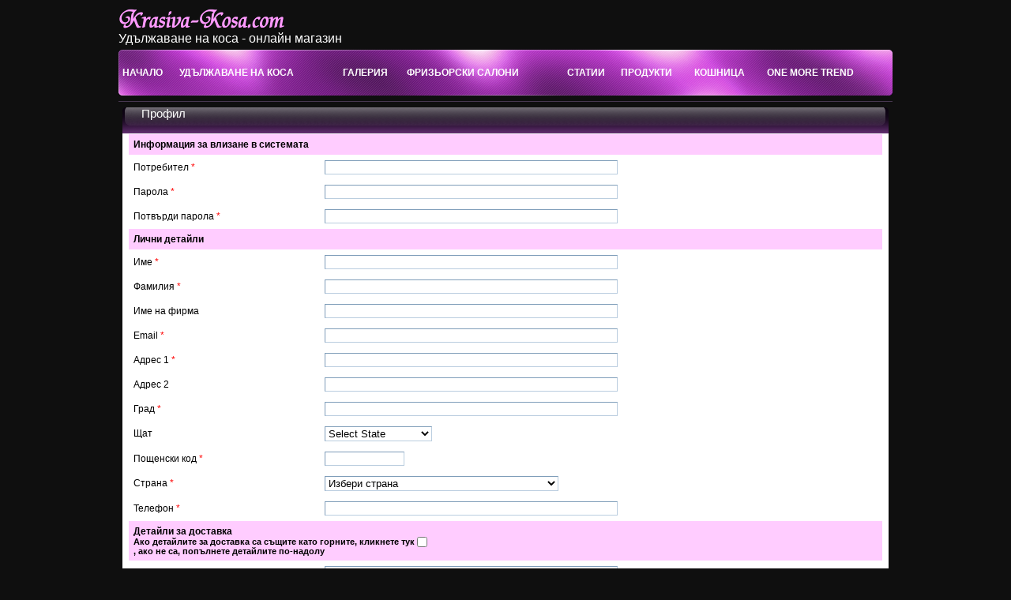

--- FILE ---
content_type: text/html; charset=UTF-8
request_url: https://www.krasiva-kosa.com/user_profile.php?type=1
body_size: 7530
content:
<!DOCTYPE html PUBLIC "-//W3C//DTD HTML 4.01 Transitional//EN" "http://www.w3.org/TR/html4/loose.dtd">
<html>
<head>
<title>Профил</title>
<meta http-equiv="Content-Type" content="text/html; charset=utf-8">
<meta name="description" content="">
<meta name="keywords" content="">
<link type="text/css" rel="stylesheet" href="styles/ecommerce.css">
<link rel="stylesheet" href="styles/editor.css" type="text/css">
<script language="JavaScript" type="text/javascript" src="js/compare.js"></script>
<script language="JavaScript" type="text/javascript" src="js/editor.js"></script>
<script language="JavaScript" type="text/javascript" src="js/profile.js"></script>
<style type="text/css">
* html .png {//background-image: none ! important; filter: progid:DXImageTransform.Microsoft.AlphaImageLoader(src=images/logo.png,sizingMethod=crop);}
* html .png-powered {//background-image: none ! important; filter: progid:DXImageTransform.Microsoft.AlphaImageLoader(src=images/button-powered.png,sizingMethod=crop);}
</style>
</head>

<body class="commonbg">

<div id="wrapper1">
<div id="wrapper2">
<div id="wrapper3">
		
<script type="text/javascript" src="js/menu.js"></script>


<table cellspacing="0" cellpadding="0" border="0" width="980px" style="padding-bottom: 5px;">
	<tr>
		<td>
			<table cellspacing="0" cellpadding="0" border="0" width="100%">
			<tr>		
				<td height="40" valign="bottom"><a href="/" title="Удължаване на коса - онлайн магазин"><img src="images/hair_extension_krasiva_kosa.png" title="Удължаване на коса - онлайн магазин" alt="Удължаване на коса - онлайн магазин" border="0"></a></td>
			</tr>
			<tr>		
				<td><h1><a href="/" title="Удължаване на коса - онлайн магазин">Удължаване на коса - онлайн магазин</a></h1></td>
			</tr>	
			</table>
		</td>
		<td width="50px"> 
			&nbsp;
		</td>
		<td align="right" valign="bottom">
			<font size="4"><font color="white"><span class="smallTextf2"><!--Поръчай на телефон 0898 76 76 93-->
			</font></font>
		</td>		
</tr>
</table>

<table cellspacing=0 cellpadding=0 border=0 class="basicTable" align="center">
<tr><td class="basicTd">

<table cellspacing=0 cellpadding=0 border=0 class="headerMenu">

	<tr>
		<td>
			<table cellspacing=0 cellpadding=0 border=0>
				<tr>
					<td><img src="images/tr.gif" alt="">&nbsp;</td>
					
					<td id="m_64" align="left">
						
						
						<h2><a href="https://www.krasiva-kosa.com/index.php" target="" class="menu"><b>Начало</b></a></h2>
						
					</td>
					
					<td id="m_65" align="left">
						
						
						<h2><a href="https://www.krasiva-kosa.com/metodi-uduljavane-estestvena-kosa.html" target="" class="menu"><b>Удължаване на коса</b></a></h2>
						
					</td>
					
					<td id="m_135" align="left">
						
						
						<h2><a href="https://www.krasiva-kosa.com/gallery-estestvena-kosa.html" target="" class="menu"><b>Галерия</b></a></h2>
						
					</td>
					
					<td id="m_138" align="left">
						
						
						<h2><a href="https://www.krasiva-kosa.com/фризьорски-салони.html" target="" class="menu"><b>Фризьорски Салони</b></a></h2>
						
					</td>
					
					<td id="m_67" align="left">
						
						
						<h2><a href="https://www.krasiva-kosa.com/blog-estestvena-kosa.html" target="" class="menu"><b>Статии</b></a></h2>
						
					</td>
					
					<td id="m_66" align="left">
						
						
						<h2><a href="https://www.krasiva-kosa.com/products.php" target="" class="menu"><b>продукти</b></a></h2>
						
					</td>
					
					<td id="m_68" align="left">
						
						
						<h2><a href="https://www.krasiva-kosa.com/basket.php" target="" class="menu"><b>кошница</b></a></h2>
						
					</td>
					
					<td id="m_139" align="left">
						
						
						<h2><a href="https://www.onemoretrend.bg/" target="" class="menu"><b>One More Trend</b></a></h2>
						
					</td>
					
				</tr>
			</table>
			

		</td>
	</tr>
</table>








<table width="980" border="0" cellspacing="0" cellpadding="0" class="mainTable">
<tr>
	
	
	<td width="100%" valign="top" class="mainTableCellCenter">
		
		<script language="JavaScript" type="text/javascript">
<!--	
	var site_url = "https://www.krasiva-kosa.com/";
//-->
</script>


<table width="100%" cellspacing="0" cellpadding="0" border="0" class="titleTop">
	<tr> 
		<td class="titleTopLeft"><img src="images/tr.gif" class="titleTopImgLeft" alt=""></td>
		<td class="titleTopCenter"><div><span style="float:right;"></span>Профил</div></td>
		<td class="titleTopRight"><img src="images/tr.gif" class="titleTopImgRight" alt=""></td>
	</tr>
</table>
<table width="100%" border="0" cellspacing="0" cellpadding="0" class="block">
	<tr class="header"> 
		<td class="blockTD">

<form action="https://www.krasiva-kosa.com/user_profile.php" name="user_profile" method="POST" onSubmit="submit_editor(Array('editor_sd','editor_fd'));">
<input type="hidden" name="operation" value="save">
<input type="hidden" name="type" value="1">
<input type="hidden" name="return_page" value="">
<input type="hidden" name="site_url" value="https://www.krasiva-kosa.com/">
<input type="hidden" name="affiliate_help" value="Моля използвайте следния адрес {affiliate_url} за да създадете връзка, асоциирана с нашия сайт">
<table width="100%" border="0" cellspacing="1" align="center" class="padding6px">



<tr>
	<td class="middle" colspan="2">
		<b>Информация за влизане в системата</b>
	</td>
</tr>


<tr class="usual">
	<td>
		Потребител <span class="required">*</span>
	</td>
	<td>
		<input class="text" type="text" name="login" value="" size="40">
	</td>
</tr>
<tr class="usual">
	<td>
		Парола <span class="required">*</span>
	</td>
	<td>
		<input class="text" type="password" name="password" value="" size="40">
	</td>
</tr>

<tr class="usual">
	<td>
		Потвърди парола <span class="required">*</span>
	</td>
	<td>
		<input class="text" type="password" name="confirm" value="" size="40">
	</td>
</tr>



<tr>
	<td class="middle" colspan="2">
		<b>Лични детайли</b>
	</td>
</tr>

<tr class="usual">
	<td>
		Име <span class="required">*</span>
	</td>
	<td>
		<input class="text" type="text" name="first_name" value="" size="40" maxlength="64">
	</td>
</tr>
<tr class="usual">
	<td>
		Фамилия <span class="required">*</span>
	</td>
	<td>
		<input class="text" type="text" name="last_name" value="" size="40" maxlength="64">
	</td>
</tr>
<tr class="usual">
	<td>
		Име на фирма <span class="required"></span>
	</td>
	<td>
		<input class="text" type="text" name="company_name" value="" size="40" maxlength="128">
	</td>
</tr>
<tr class="usual">
	<td>
		Email <span class="required">*</span>
	</td>
	<td>
		<input class="text" type="text" name="email" value="" size="40" maxlength="128">
	</td>
</tr>
<tr class="usual">
	<td>
		Адрес 1 <span class="required">*</span>
	</td>
	<td>
		<input class="text" type="text" name="address1" value="" size="40" maxlength="255">
	</td>
</tr>
<tr class="usual">
	<td>
		Адрес 2 <span class="required"></span>
	</td>
	<td>
		<input class="text" type="text" name="address2" value="" size="40" maxlength="255">
	</td>
</tr>
<tr class="usual">
	<td>
		Град <span class="required">*</span>
	</td>
	<td>
		<input class="text" type="text" name="city" value="" size="40" maxlength="128">
	</td>
</tr>
<tr class="usual">
	<td>
		Щат <span class="required"></span>
	</td>
	<td>
		<select class="text" name="state_id">
			<option selected value="">Select State
			<option  value="2">Alabama
			<option  value="1">Alaska
			<option  value="4">Arizona
			<option  value="3">Arkansas
			<option  value="5">California
			<option  value="6">Colorado
			<option  value="7">Connecticut
			<option  value="9">Delaware
			<option  value="8">District of Columbia
			<option  value="10">Florida
			<option  value="11">Georgia
			<option  value="12">Hawaii
			<option  value="14">Idaho
			<option  value="15">Illinois
			<option  value="16">Indiana
			<option  value="13">Iowa
			<option  value="17">Kansas
			<option  value="18">Kentucky
			<option  value="19">Louisiana
			<option  value="22">Maine
			<option  value="21">Maryland
			<option  value="20">Massachusetts
			<option  value="23">Michigan
			<option  value="24">Minnesota
			<option  value="26">Mississippi
			<option  value="25">Missouri
			<option  value="27">Montana
			<option  value="30">Nebraska
			<option  value="34">Nevada
			<option  value="31">New Hampshire
			<option  value="32">New Jersey
			<option  value="33">New Mexico
			<option  value="35">New York
			<option  value="28">North Carolina
			<option  value="29">North Dakota
			<option  value="36">Ohio
			<option  value="37">Oklahoma
			<option  value="38">Oregon
			<option  value="39">Pennsylvania
			<option  value="40">Rhode Island
			<option  value="41">South Carolina
			<option  value="42">South Dakota
			<option  value="43">Tennessee
			<option  value="44">Texas
			<option  value="45">Utah
			<option  value="47">Vermont
			<option  value="46">Virginia
			<option  value="48">Washington
			<option  value="50">West Virginia
			<option  value="49">Wisconsin
			<option  value="51">Wyoming
		</select>
	</td>
</tr>
<tr class="usual">
	<td>
		Пощенски код <span class="required">*</span>
	</td>
	<td>
		<input class="text" type="text" name="zip" value="" size="10" maxlength="16">
	</td>
</tr>
<tr class="usual">
	<td>
		Страна <span class="required">*</span>
	</td>
	<td>
		<select class="text" name="country_id">
			<option selected value="">Избери страна
			<option  value="23">Bulgaria
			<option  value="77">United Kingdom
			<option  value="228">United States
			<option  value="13">Austria
			<option  value="21">Belgium
			<option  value="248">Bulgaria
			<option  value="54">Cyprus
			<option  value="55">Czech Republic
			<option  value="58">Denmark
			<option  value="63">Estonia
			<option  value="69">Finland
			<option  value="74">France
			<option  value="56">Germany
			<option  value="89">Greece
			<option  value="100">Hungary
			<option  value="102">Ireland
			<option  value="110">Italy
			<option  value="135">Latvia
			<option  value="133">Lithuania
			<option  value="134">Luxembourg
			<option  value="151">Malta
			<option  value="138">Monaco
			<option  value="164">Netherlands
			<option  value="8">Netherlands Antilles
			<option  value="177">Poland
			<option  value="182">Portugal
			<option  value="199">Slovakia
			<option  value="197">Slovenia
			<option  value="67">Spain
			<option  value="194">Sweden
			<option  value="3">Afghanistan
			<option  value="16">Aland Islands
			<option  value="6">Albania
			<option  value="61">Algeria
			<option  value="12">American Samoa
			<option  value="1">Andorra
			<option  value="9">Angola
			<option  value="5">Anguilla
			<option  value="10">Antarctica
			<option  value="4">Antigua and Barbuda
			<option  value="11">Argentina
			<option  value="7">Armenia
			<option  value="15">Aruba
			<option  value="14">Australia
			<option  value="17">Azerbaijan
			<option  value="31">Bahamas
			<option  value="24">Bahrain
			<option  value="20">Bangladesh
			<option  value="19">Barbados
			<option  value="35">Belarus
			<option  value="36">Belize
			<option  value="26">Benin
			<option  value="27">Bermuda
			<option  value="32">Bhutan
			<option  value="29">Bolivia
			<option  value="18">Bosnia and Herzegowina
			<option  value="34">Botswana
			<option  value="33">Bouvet Island
			<option  value="30">Brazil
			<option  value="106">British Indian Ocean Territory
			<option  value="28">Brunei Darussalam
			<option  value="249">Bulgaria
			<option  value="22">Burkina Faso
			<option  value="25">Burundi
			<option  value="117">Cambodia
			<option  value="46">Cameroon
			<option  value="37">Canada
			<option  value="52">Cape Verde
			<option  value="124">Cayman Islands
			<option  value="40">Central African Republic
			<option  value="210">Chad
			<option  value="45">Chile
			<option  value="47">China
			<option  value="53">Christmas Island
			<option  value="38">Cocos (Keeling) Islands
			<option  value="48">Colombia
			<option  value="119">Comoros
			<option  value="41">Congo
			<option  value="39">Congo, Democratic Republic of the
			<option  value="44">Cook Islands
			<option  value="49">Costa Rica
			<option  value="43">Cote d'Ivoire
			<option  value="98">Croatia
			<option  value="51">Cuba
			<option  value="57">Djibouti
			<option  value="59">Dominica
			<option  value="60">Dominican Republic
			<option  value="62">Ecuador
			<option  value="64">Egypt
			<option  value="206">El Salvador
			<option  value="88">Equatorial Guinea
			<option  value="66">Eritrea
			<option  value="68">Ethiopia
			<option  value="71">Falkland Islands (Malvinas)
			<option  value="73">Faroe Islands
			<option  value="70">Fiji
			<option  value="80">French Guiana
			<option  value="173">French Polynesia
			<option  value="211">French Southern Territories
			<option  value="76">Gabon
			<option  value="85">Gambia
			<option  value="79">Georgia
			<option  value="82">Ghana
			<option  value="83">Gibraltar
			<option  value="84">Greenland
			<option  value="78">Grenada
			<option  value="87">Guadeloupe
			<option  value="92">Guam
			<option  value="91">Guatemala
			<option  value="81">Guernsey
			<option  value="86">Guinea
			<option  value="93">Guinea-Bissau
			<option  value="94">Guyana
			<option  value="99">Haiti
			<option  value="96">Heard Island and McDonald Islands
			<option  value="231">Holy See (Vatican City State)
			<option  value="97">Honduras
			<option  value="95">Hong Kong
			<option  value="109">Iceland
			<option  value="105">India
			<option  value="101">Indonesia
			<option  value="108">Iran, Islamic Republic of
			<option  value="107">Iraq
			<option  value="104">Isle of Man
			<option  value="103">Israel
			<option  value="112">Jamaica
			<option  value="114">Japan
			<option  value="111">Jersey
			<option  value="113">Jordan
			<option  value="125">Kazakhstan
			<option  value="115">Kenya
			<option  value="118">Kiribati
			<option  value="121">Korea, Democratic People's Republic of
			<option  value="122">Korea, Republic of
			<option  value="123">Kuwait
			<option  value="116">Kyrgyzstan
			<option  value="126">Lao People's Democratic Republic
			<option  value="127">Lebanon
			<option  value="132">Lesotho
			<option  value="131">Liberia
			<option  value="136">Libyan Arab Jamahiriya
			<option  value="129">Liechtenstein
			<option  value="146">Macau
			<option  value="142">Macedonia, the former Yugoslav Republic of
			<option  value="140">Madagascar
			<option  value="154">Malawi
			<option  value="156">Malaysia
			<option  value="153">Maldives
			<option  value="143">Mali
			<option  value="141">Marshall Islands
			<option  value="148">Martinique
			<option  value="149">Mauritania
			<option  value="152">Mauritius
			<option  value="241">Mayotte
			<option  value="155">Mexico
			<option  value="72">Micronesia, Federated States of
			<option  value="139">Moldova
			<option  value="145">Mongolia
			<option  value="245">Montenegro
			<option  value="150">Montserrat
			<option  value="137">Morocco
			<option  value="157">Mozambique
			<option  value="144">Myanmar
			<option  value="158">Namibia
			<option  value="167">Nauru
			<option  value="166">Nepal
			<option  value="159">New Caledonia
			<option  value="169">New Zealand
			<option  value="163">Nicaragua
			<option  value="160">Niger
			<option  value="162">Nigeria
			<option  value="168">Niue
			<option  value="161">Norfolk Island
			<option  value="147">Northern Mariana Islands
			<option  value="165">Norway
			<option  value="170">Oman
			<option  value="176">Pakistan
			<option  value="183">Palau
			<option  value="181">Palestinian Territory, Occupied
			<option  value="171">Panama
			<option  value="174">Papua New Guinea
			<option  value="184">Paraguay
			<option  value="172">Peru
			<option  value="175">Philippines
			<option  value="179">Pitcairn
			<option  value="180">Puerto Rico
			<option  value="185">Qatar
			<option  value="186">Reunion
			<option  value="187">Romania
			<option  value="188">Russian Federation
			<option  value="189">Rwanda
			<option  value="246">Saint Barthelemy
			<option  value="196">Saint Helena
			<option  value="120">Saint Kitts and Nevis
			<option  value="128">Saint Lucia
			<option  value="247">Saint Martin (French part)
			<option  value="178">Saint Pierre and Miquelon
			<option  value="232">Saint Vincent and the Grenadines
			<option  value="239">Samoa
			<option  value="201">San Marino
			<option  value="205">Sao Tome and Principe
			<option  value="190">Saudi Arabia
			<option  value="202">Senegal
			<option  value="50">Serbia
			<option  value="192">Seychelles
			<option  value="200">Sierra Leone
			<option  value="195">Singapore
			<option  value="191">Solomon Islands
			<option  value="203">Somalia
			<option  value="242">South Africa
			<option  value="90">South Georgia and the South Sandwich Islands
			<option  value="130">Sri Lanka
			<option  value="193">Sudan
			<option  value="204">Suriname
			<option  value="198">Svalbard and Jan Mayen
			<option  value="208">Swaziland
			<option  value="42">Switzerland
			<option  value="207">Syrian Arab Republic
			<option  value="223">Taiwan, Province of China
			<option  value="214">Tajikistan
			<option  value="224">Tanzania, United Republic of
			<option  value="213">Thailand
			<option  value="216">Timor-Leste
			<option  value="212">Togo
			<option  value="215">Tokelau
			<option  value="219">Tonga
			<option  value="221">Trinidad and Tobago
			<option  value="218">Tunisia
			<option  value="220">Turkey
			<option  value="217">Turkmenistan
			<option  value="209">Turks and Caicos Islands
			<option  value="222">Tuvalu
			<option  value="226">Uganda
			<option  value="225">Ukraine
			<option  value="2">United Arab Emirates
			<option  value="227">United States Minor Outlying Islands
			<option  value="229">Uruguay
			<option  value="230">Uzbekistan
			<option  value="237">Vanuatu
			<option  value="233">Venezuela
			<option  value="236">Vietnam
			<option  value="234">Virgin Islands, British
			<option  value="235">Virgin Islands, U.S.
			<option  value="238">Wallis And Futuna
			<option  value="65">Western Sahara
			<option  value="240">Yemen
			<option  value="243">Zambia
			<option  value="244">Zimbabwe
		</select>
	</td>
</tr>
<tr class="usual">
	<td>
		Телефон <span class="required">*</span>
	</td>
	<td>
		<input class="text" type="text" name="phone" value="" size="40" maxlength="32">
	</td>
</tr>


<tr class="middle">
	<td colspan="2">
		<b>Детайли за доставка</b>
		
		<table cellpadding=0 cellspacing=0 border=0>
		<tr>
			<td>
				<font class="smallText"><label for="samedetails">Ако детайлите за доставка са същите като горните, кликнете тук<br>, ако не са, попълнете детайлите по-надолу</label></font>
			</td>
			<td valign="top">
				&nbsp;<input type="checkbox" name="same_as_personal"  value="1" onClick="checkSame();" id="samedetails"><br>
			</td>
		</tr>
		</table>
		
	</td>
</tr>

<tr class="usual">
	<td>
		Име <span class="required">*</span>
	</td>
	<td>
		<input class="text" type="text" name="delivery_first_name" value="" size="40" maxlength="64" onChange="uncheckSame();">
	</td>
</tr>
<tr class="usual">
	<td>
		Фамилия <span class="required">*</span>
	</td>
	<td>
		<input class="text" type="text" name="delivery_last_name" value="" size="40" maxlength="64" onChange="uncheckSame();">
	</td>
</tr>
<tr class="usual">
	<td>
		Име на фирма <span class="required"></span>
	</td>
	<td>
		<input class="text" type="text" name="delivery_company_name" value="" size="40" maxlength="128" onChange="uncheckSame();">
	</td>
</tr>
<tr class="usual">
	<td>
		Адрес 1 <span class="required">*</span>
	</td>
	<td>
		<input class="text" type="text" name="delivery_address1" value="" size="40" maxlength="255" onChange="uncheckSame();">
	</td>
</tr>
<tr class="usual">
	<td>
		Адрес 2 <span class="required"></span>
	</td>
	<td>
		<input class="text" type="text" name="delivery_address2" value="" size="40" maxlength="255" onChange="uncheckSame();">
	</td>
</tr>
<tr class="usual">
	<td>
		Град <span class="required">*</span>
	</td>
	<td>
		<input class="text" type="text" name="delivery_city" value="" size="40" maxlength="128" onChange="uncheckSame();">
	</td>
</tr>
<tr class="usual">
	<td>
		Щат <span class="required"></span>
	</td>
	<td>
		<select class="text" name="delivery_state_id" onChange="uncheckSame();">
			<option selected value="">Select State
			<option  value="2">Alabama
			<option  value="1">Alaska
			<option  value="4">Arizona
			<option  value="3">Arkansas
			<option  value="5">California
			<option  value="6">Colorado
			<option  value="7">Connecticut
			<option  value="9">Delaware
			<option  value="8">District of Columbia
			<option  value="10">Florida
			<option  value="11">Georgia
			<option  value="12">Hawaii
			<option  value="14">Idaho
			<option  value="15">Illinois
			<option  value="16">Indiana
			<option  value="13">Iowa
			<option  value="17">Kansas
			<option  value="18">Kentucky
			<option  value="19">Louisiana
			<option  value="22">Maine
			<option  value="21">Maryland
			<option  value="20">Massachusetts
			<option  value="23">Michigan
			<option  value="24">Minnesota
			<option  value="26">Mississippi
			<option  value="25">Missouri
			<option  value="27">Montana
			<option  value="30">Nebraska
			<option  value="34">Nevada
			<option  value="31">New Hampshire
			<option  value="32">New Jersey
			<option  value="33">New Mexico
			<option  value="35">New York
			<option  value="28">North Carolina
			<option  value="29">North Dakota
			<option  value="36">Ohio
			<option  value="37">Oklahoma
			<option  value="38">Oregon
			<option  value="39">Pennsylvania
			<option  value="40">Rhode Island
			<option  value="41">South Carolina
			<option  value="42">South Dakota
			<option  value="43">Tennessee
			<option  value="44">Texas
			<option  value="45">Utah
			<option  value="47">Vermont
			<option  value="46">Virginia
			<option  value="48">Washington
			<option  value="50">West Virginia
			<option  value="49">Wisconsin
			<option  value="51">Wyoming
		</select>
	</td>
</tr>
<tr class="usual">
	<td>
		Пощенски код <span class="required">*</span>
	</td>
	<td>
		<input class="text" type="text" name="delivery_zip" value="" size="10" maxlength="16" onChange="uncheckSame();">
	</td>
</tr>
<tr class="usual">
	<td>
		Страна <span class="required">*</span>
	</td>
	<td>
		<select class="text" name="delivery_country_id" onChange="uncheckSame();">
			<option selected value="">Избери страна
			<option  value="23">Bulgaria
			<option  value="77">United Kingdom
			<option  value="228">United States
			<option  value="13">Austria
			<option  value="21">Belgium
			<option  value="248">Bulgaria
			<option  value="54">Cyprus
			<option  value="55">Czech Republic
			<option  value="58">Denmark
			<option  value="63">Estonia
			<option  value="69">Finland
			<option  value="74">France
			<option  value="56">Germany
			<option  value="89">Greece
			<option  value="100">Hungary
			<option  value="102">Ireland
			<option  value="110">Italy
			<option  value="135">Latvia
			<option  value="133">Lithuania
			<option  value="134">Luxembourg
			<option  value="151">Malta
			<option  value="138">Monaco
			<option  value="164">Netherlands
			<option  value="8">Netherlands Antilles
			<option  value="177">Poland
			<option  value="182">Portugal
			<option  value="199">Slovakia
			<option  value="197">Slovenia
			<option  value="67">Spain
			<option  value="194">Sweden
			<option  value="3">Afghanistan
			<option  value="16">Aland Islands
			<option  value="6">Albania
			<option  value="61">Algeria
			<option  value="12">American Samoa
			<option  value="1">Andorra
			<option  value="9">Angola
			<option  value="5">Anguilla
			<option  value="10">Antarctica
			<option  value="4">Antigua and Barbuda
			<option  value="11">Argentina
			<option  value="7">Armenia
			<option  value="15">Aruba
			<option  value="14">Australia
			<option  value="17">Azerbaijan
			<option  value="31">Bahamas
			<option  value="24">Bahrain
			<option  value="20">Bangladesh
			<option  value="19">Barbados
			<option  value="35">Belarus
			<option  value="36">Belize
			<option  value="26">Benin
			<option  value="27">Bermuda
			<option  value="32">Bhutan
			<option  value="29">Bolivia
			<option  value="18">Bosnia and Herzegowina
			<option  value="34">Botswana
			<option  value="33">Bouvet Island
			<option  value="30">Brazil
			<option  value="106">British Indian Ocean Territory
			<option  value="28">Brunei Darussalam
			<option  value="249">Bulgaria
			<option  value="22">Burkina Faso
			<option  value="25">Burundi
			<option  value="117">Cambodia
			<option  value="46">Cameroon
			<option  value="37">Canada
			<option  value="52">Cape Verde
			<option  value="124">Cayman Islands
			<option  value="40">Central African Republic
			<option  value="210">Chad
			<option  value="45">Chile
			<option  value="47">China
			<option  value="53">Christmas Island
			<option  value="38">Cocos (Keeling) Islands
			<option  value="48">Colombia
			<option  value="119">Comoros
			<option  value="41">Congo
			<option  value="39">Congo, Democratic Republic of the
			<option  value="44">Cook Islands
			<option  value="49">Costa Rica
			<option  value="43">Cote d'Ivoire
			<option  value="98">Croatia
			<option  value="51">Cuba
			<option  value="57">Djibouti
			<option  value="59">Dominica
			<option  value="60">Dominican Republic
			<option  value="62">Ecuador
			<option  value="64">Egypt
			<option  value="206">El Salvador
			<option  value="88">Equatorial Guinea
			<option  value="66">Eritrea
			<option  value="68">Ethiopia
			<option  value="71">Falkland Islands (Malvinas)
			<option  value="73">Faroe Islands
			<option  value="70">Fiji
			<option  value="80">French Guiana
			<option  value="173">French Polynesia
			<option  value="211">French Southern Territories
			<option  value="76">Gabon
			<option  value="85">Gambia
			<option  value="79">Georgia
			<option  value="82">Ghana
			<option  value="83">Gibraltar
			<option  value="84">Greenland
			<option  value="78">Grenada
			<option  value="87">Guadeloupe
			<option  value="92">Guam
			<option  value="91">Guatemala
			<option  value="81">Guernsey
			<option  value="86">Guinea
			<option  value="93">Guinea-Bissau
			<option  value="94">Guyana
			<option  value="99">Haiti
			<option  value="96">Heard Island and McDonald Islands
			<option  value="231">Holy See (Vatican City State)
			<option  value="97">Honduras
			<option  value="95">Hong Kong
			<option  value="109">Iceland
			<option  value="105">India
			<option  value="101">Indonesia
			<option  value="108">Iran, Islamic Republic of
			<option  value="107">Iraq
			<option  value="104">Isle of Man
			<option  value="103">Israel
			<option  value="112">Jamaica
			<option  value="114">Japan
			<option  value="111">Jersey
			<option  value="113">Jordan
			<option  value="125">Kazakhstan
			<option  value="115">Kenya
			<option  value="118">Kiribati
			<option  value="121">Korea, Democratic People's Republic of
			<option  value="122">Korea, Republic of
			<option  value="123">Kuwait
			<option  value="116">Kyrgyzstan
			<option  value="126">Lao People's Democratic Republic
			<option  value="127">Lebanon
			<option  value="132">Lesotho
			<option  value="131">Liberia
			<option  value="136">Libyan Arab Jamahiriya
			<option  value="129">Liechtenstein
			<option  value="146">Macau
			<option  value="142">Macedonia, the former Yugoslav Republic of
			<option  value="140">Madagascar
			<option  value="154">Malawi
			<option  value="156">Malaysia
			<option  value="153">Maldives
			<option  value="143">Mali
			<option  value="141">Marshall Islands
			<option  value="148">Martinique
			<option  value="149">Mauritania
			<option  value="152">Mauritius
			<option  value="241">Mayotte
			<option  value="155">Mexico
			<option  value="72">Micronesia, Federated States of
			<option  value="139">Moldova
			<option  value="145">Mongolia
			<option  value="245">Montenegro
			<option  value="150">Montserrat
			<option  value="137">Morocco
			<option  value="157">Mozambique
			<option  value="144">Myanmar
			<option  value="158">Namibia
			<option  value="167">Nauru
			<option  value="166">Nepal
			<option  value="159">New Caledonia
			<option  value="169">New Zealand
			<option  value="163">Nicaragua
			<option  value="160">Niger
			<option  value="162">Nigeria
			<option  value="168">Niue
			<option  value="161">Norfolk Island
			<option  value="147">Northern Mariana Islands
			<option  value="165">Norway
			<option  value="170">Oman
			<option  value="176">Pakistan
			<option  value="183">Palau
			<option  value="181">Palestinian Territory, Occupied
			<option  value="171">Panama
			<option  value="174">Papua New Guinea
			<option  value="184">Paraguay
			<option  value="172">Peru
			<option  value="175">Philippines
			<option  value="179">Pitcairn
			<option  value="180">Puerto Rico
			<option  value="185">Qatar
			<option  value="186">Reunion
			<option  value="187">Romania
			<option  value="188">Russian Federation
			<option  value="189">Rwanda
			<option  value="246">Saint Barthelemy
			<option  value="196">Saint Helena
			<option  value="120">Saint Kitts and Nevis
			<option  value="128">Saint Lucia
			<option  value="247">Saint Martin (French part)
			<option  value="178">Saint Pierre and Miquelon
			<option  value="232">Saint Vincent and the Grenadines
			<option  value="239">Samoa
			<option  value="201">San Marino
			<option  value="205">Sao Tome and Principe
			<option  value="190">Saudi Arabia
			<option  value="202">Senegal
			<option  value="50">Serbia
			<option  value="192">Seychelles
			<option  value="200">Sierra Leone
			<option  value="195">Singapore
			<option  value="191">Solomon Islands
			<option  value="203">Somalia
			<option  value="242">South Africa
			<option  value="90">South Georgia and the South Sandwich Islands
			<option  value="130">Sri Lanka
			<option  value="193">Sudan
			<option  value="204">Suriname
			<option  value="198">Svalbard and Jan Mayen
			<option  value="208">Swaziland
			<option  value="42">Switzerland
			<option  value="207">Syrian Arab Republic
			<option  value="223">Taiwan, Province of China
			<option  value="214">Tajikistan
			<option  value="224">Tanzania, United Republic of
			<option  value="213">Thailand
			<option  value="216">Timor-Leste
			<option  value="212">Togo
			<option  value="215">Tokelau
			<option  value="219">Tonga
			<option  value="221">Trinidad and Tobago
			<option  value="218">Tunisia
			<option  value="220">Turkey
			<option  value="217">Turkmenistan
			<option  value="209">Turks and Caicos Islands
			<option  value="222">Tuvalu
			<option  value="226">Uganda
			<option  value="225">Ukraine
			<option  value="2">United Arab Emirates
			<option  value="227">United States Minor Outlying Islands
			<option  value="229">Uruguay
			<option  value="230">Uzbekistan
			<option  value="237">Vanuatu
			<option  value="233">Venezuela
			<option  value="236">Vietnam
			<option  value="234">Virgin Islands, British
			<option  value="235">Virgin Islands, U.S.
			<option  value="238">Wallis And Futuna
			<option  value="65">Western Sahara
			<option  value="240">Yemen
			<option  value="243">Zambia
			<option  value="244">Zimbabwe
		</select>
	</td>
</tr>
<tr class="usual">
	<td>
		Телефон <span class="required">*</span>
	</td>
	<td>
		<input class="text" type="text" name="delivery_phone" value="" size="40" maxlength="32" onChange="uncheckSame();">
	</td>
</tr>


<tr>
	<td class="middle" colspan="2">
		<b>Допълнителни детайли</b>
	</td>
</tr>

<tr class="usual">
	<td>
		Булстат на фирмата <span class="required"></span>
	</td>
	<td>
		<input class="text" type="text" name="tax_id" value="" size="40" maxlength="128">
	</td>
</tr>





























<tr>
	<td class="middle" colspan="2" align="right">
		<span class="submit"><input class="submit" type="submit" value="Регистрирай" onCLick="document.user_profile.operation.value='save'"></span>
		<span class="submit"><input class="submit" id="cancel" type="submit" value="Отказ" onCLick="document.user_profile.operation.value='cancel'"></span>
	</td>
</tr>
</table>
</form>

	</td>
</tr>
</table>
<table width="100%" cellspacing="0" cellpadding="0" border="0" class="titleBot">
	<tr> 
		<td class="titleBotLeftWhite"><img src="images/tr.gif" class="titleBotImgLeftWhite" alt=""></td>
		<td class="titleBotCenterWhite"><img src="images/tr.gif" class="titleBotImgRightWhite" alt=""></td>
		<td class="titleBotRightWhite"><img src="images/tr.gif" class="titleBotImgRightWhite" alt=""></td>
	</tr>
</table>

		
	</td>
	
	
</tr>
</table>

﻿<script language="JavaScript" type="text/javascript">
<!--
// footer javacript
function openPopup(pageUrl, width, height)
{
	var scrollbars = "yes";
	var popupWin = window.open (pageUrl, 'popupWin', 'toolbar=no,location=no,directories=no,status=yes,menubar=no,scrollbars=' + scrollbars + ',resizable=yes,width=' + width + ',height=' + height);
	popupWin.focus();
	return false;
}


//-->
</script>
<div class="footerAll">
<div class="footerHTML">
			<table cellspacing=0 cellpadding=0 border=0 width="100%" style="padding:10px;border-bottom: 1px solid #473750;">

				<tr>
					<td>
						<a href="https://www.autopower.bg" class="menu" style="margin-right:10px" target="_blank" title="Авточасти">Авточасти</a>
					</td>
										<td>
						<a href="https://www.autopower.bg/рейка-кормилна-кутия.html" class="menu" style="margin-right:10px" title="Рейка кормилна кутия">Рейка кормилна кутия</a>
					</td>
										<td>
						<a href="https://www.autopower.bg/ангренажна-верига.html" class="menu" style="margin-right:10px" title="Ангренажна верига">Ангренажна верига</a>
					</td>
										<td>
						<a href="https://www.autopower.bg/farove.html" class="menu" style="margin-right:10px" title="Фарове">Фарове</a>
					</td>
				</tr>				
			</table>
	<table width="100%" cellspacing="0" cellpadding="0" border="0" align="center" style="padding-bottom:8px;">
<tr>
	<td width="18px">
		&nbsp;
	</td>
	<td height="5" colspan="3">

	</td>
</tr>
<tr>
	<td>
		&nbsp;
	</td>	
	<td align="left" valign="top" width="150">
		<table border="0" cellpadding="3" cellspacing="3" width="190">
		<tbody>		
		<tr> 
			<td align="left"><font size="3"><font color="white"><b>Продукти</b></font></font></td>
		</tr>
		<tr> 
			<td align="left">
					<h3>
						<a class="smallTextf" href="/" title="Удължаване на коса"><font color="#f7f7f7">Удължаване на коса</font></a>
					</h3>				
					<h3>
						<a class="smallTextf" href="estestvena-kosa.html" title="Естествена коса"><font color="#f7f7f7">Естествена коса</font></a>
					</h3>
					<h3>
						<a class="smallTextf" href="hair-extension-remy-human-estestvena-kosa.html" title="Реми естествена коса"><font color="#f7f7f7">Реми естествена коса</font></a>
					</h3>
					<h3>
						<a class="smallTextf" href="hair-extension-stick-estestvena-kosa-na-kichuri.html" title="Естествена коса на кичури"><font color="#f7f7f7">Естествена коса на кичури</font></a>
					</h3>
					<h3>
						<a class="smallTextf" href="clip-in-hair-extension-estestvena-kosa.html" title="Готови треси"><font color="#f7f7f7">Готови треси</font></a>
					</h3>
					<h3>
						<a class="smallTextf" href="hair-bangs-clip-in-hair-fringe-estestvena-kosa.html" title="Бретони"><font color="#f7f7f7">Бретони</font></a>
					</h3>
					<h3>
						<a class="smallTextf" href="hair-extension-accessories.html" title="Аксесоари"><font color="#f7f7f7">Аксесоари</font></a>
					</h3>
					<h3>
						<a class="smallTextf" href="loreal-professional-hair-extension-care.html" title="Loreal Professional"><font color="#f7f7f7">Loreal Professional</font></a>
					</h3>
					<h3>
						<a class="smallTextf" href="site-map.php" title="Карта на сайта"><font color="#f7f7f7">Карта на сайта</font></a>
					</h3>
			</td>
		</tr>
		</table>
	</td>	
	<td width="200" valign="top" >
		<table border="0" cellpadding="2" cellspacing="2" width="180" align="left">	
		<tr> 
			<td align="left" colspan="2">&nbsp;<font size="3"><font color="white"><b>За контакти</b></font></font></td>
		</tr>
		<tr>
			<td align="center"> <font size="3"><a class="smallTextf" href="skype:krasivakosa?chat"><img src="images/skype_icon.png" alt="Skype" width="25" border="0" height="25"></a></font></td> <td valign="middle" align="left"><font size="3"><a class="smallTextf" href="skype:krasivakosa?chat"><font color="white">krasivakosa</font></a></font></td> 
		</tr>
		<tr>
			<td align="center"><a class="smallTextf" href="page.php?page=support"><img src="images/ico-friend.gif" alt="За контакти" width="25" border="0" height="25"></a></td><td align="left"><font size="3"><a class="smallTextf" href="page.php?page=support"><font color="white"><span class="__cf_email__" data-cfemail="abc4d9cfced9d8ebc0d9cad8c2ddca86c0c4d8ca85c8c4c6">[email&#160;protected]</span></font></a></font></td>
		</tr>
		<tr>
			<td align="center">
				<a class="smallTextf" href="https://www.facebook.com/EstestvenaKosaZaUdlzavane" target="_blank"><img src="images/facebook_38x38.png" alt="Facebook" width="25" height="25" border="0"></a><td valign="middle" align="left"><font size="3"><a class="smallTextf" href="https://www.facebook.com/EstestvenaKosaZaUdlzavane" target="_blank"><font color="white">Присъедини се към нас във Facebook</font></a></font></td>
		</tr>		
		<tr> 
			<td align="center"><a class="smallTextf" href="page.php?page=support"><img src="images/icq_icon.png" width="25" border="0" height="25" alt="ICQ"></a></td> <td valign="middle" align="left"><font size="3"><a class="smallTextf" href="page.php?page=support"><font color="white">ICQ: 424-477-209</font></a></font></td>
		</tr>	
		</table>
	</td>
	<td align="center" valign="top">
		
		<table width="100%" cellspacing="0" cellpadding="0">
			<tr>
				<td valign="top" align="left">
						<table border="0" cellpadding="2" cellspacing="2" width="170">
						<tbody>		
						<tr> 
							<td align="left"><font size="3"><font color="white"><b>Често задавани въпроси</b></font></font></td>
						</tr>
						<tr> 
							<td align="left"><font size="3"><a class="smallTextf" href="page.php?page=questions"><font color="white">За доставката</font></a></font></td>
						</tr>
						<tr> 
							<td align="left"><font size="3"><a class="smallTextf" href="page.php?page=questions"><font color="white">Методи на плащане</font></a></font></td>
						</tr>				
						<tr> 
							<td align="left"><font size="3"><a class="smallTextf" href="page.php?page=questions"><font color="white">Гаранция</font></a></font></td>
						</tr>
						<tr> 
							<td align="left"><font size="3"><a class="smallTextf" href="page.php?page=questions"><font color="white">Отказ от поръчката</font></a></font></td>
						</tr>
						<tr> 
							<td align="left"><font size="3"><a class="smallTextf" href="page.php?page=questions"><font color="white">Общи условия</font></a></font></td>
						</tr>		
													
						</table>
				</td>
				<td valign="top" align="left">
						<table border="0" cellpadding="2" cellspacing="2" width="210">
						<tbody>		
						<tr>
							<td align="left">&nbsp;</td>						
						</tr>						
						<tr>
							<td align="left"><font size="3"><a class="smallTextf" href="https://plus.google.com/115374687736548383194" rel="publisher">Find us on Google+</a></font></td>						
						</tr>						
						<tr>
							<td align="left"><font size="3"><a href="https://twitter.com/estestvena_kosa" class="twitter-follow-button">Follow @estestvena_kosa</a><script data-cfasync="false" src="/cdn-cgi/scripts/5c5dd728/cloudflare-static/email-decode.min.js"></script><script type="text/javascript">!function(d,s,id){var js,fjs=d.getElementsByTagName(s)[0];if(!d.getElementById(id)){js=d.createElement(s);js.id=id;js.src="//platform.twitter.com/widgets.js";fjs.parentNode.insertBefore(js,fjs);}}(document,"script","twitter-wjs");</script></font></td>						
						</tr>						
						<tr> 
							<td align="left"><img src="images/dskbank.png" border="0" alt="Банка ДСК"></td>
						</tr>				
						<tr>
						<td>

						</td>
						</tr>							
						</table>					
				</td>								
			</tr>
		</table>
		<img src="images/payments.png" width="550" height="28" alt="Системи за разплащане" title="Системи за разплащане"><p align="right" style="padding-right:30px;">
		<font color="white">Всички права запазени &copy 2013</font></p>
	</td>
</tr>

</table></div>

</div>

</td></tr>
</table>




<!--Start of Zopim Live Chat Script-->

<!--End of Zopim Live Chat Script-->


</div>
</div>
</div>

<script defer src="https://static.cloudflareinsights.com/beacon.min.js/vcd15cbe7772f49c399c6a5babf22c1241717689176015" integrity="sha512-ZpsOmlRQV6y907TI0dKBHq9Md29nnaEIPlkf84rnaERnq6zvWvPUqr2ft8M1aS28oN72PdrCzSjY4U6VaAw1EQ==" data-cf-beacon='{"version":"2024.11.0","token":"527b8d1f773e4510ad50ef9b5d842a20","r":1,"server_timing":{"name":{"cfCacheStatus":true,"cfEdge":true,"cfExtPri":true,"cfL4":true,"cfOrigin":true,"cfSpeedBrain":true},"location_startswith":null}}' crossorigin="anonymous"></script>
</body>
</html>

--- FILE ---
content_type: text/css
request_url: https://www.krasiva-kosa.com/styles/ecommerce.css
body_size: 8048
content:
/****** Main Table ******/
.basicTable 	{width: 980px;}
.basicTD 	{width: 980px;}
.mainTable 		{width: 980px;}
.mainTable75 	{width: 75%;}
.mainTable50 	{width: 50%;}

.mainTableCell	 			{padding: 7px 15px; vertical-align: top;}
.mainTableCellLeft 		{padding: 7px 0px 0px 0px; vertical-align: top;}
.mainTableCellCenter 	{padding: 7px 5px; vertical-align: top;}
.mainTableCellRight 		{padding: 7px 0px 0px 0px; vertical-align: top;}

.homeGreeting 						{padding: 7px 15px 0px 15px; vertical-align: top;}
.homeGreeting table				{width: 100%; background: #d5d2dd url(../images/ecommerce/bl3-bgr-t.gif) repeat-x top;}
.homeGreeting table td			{background: url(../images/ecommerce/bl3-lt.gif) no-repeat left top;}
.homeGreeting table div			{background: url(../images/ecommerce/bl3-rb.gif) no-repeat right bottom;}
.homeGreeting table div div	{padding: 15px;}
.homeGreeting table td span	{color: #1584d2; font: 15pt Arial, Helvetica, sans-serif; display: block; padding: 0px 0px 5px 0px;}

.introBlock {border: 1px solid #D5D5D5;}
.introBlock td {padding: 6px;}

/****** Main Table ******/

/*******************************************************************************/

/****** Menu ******/

.headerMenu {
	position: relative;
	width: 980px;
	margin: 0px;
	padding-bottom: 7px;
	border-bottom:1px solid #473750;
	}

.headerMenu td#menu img {				
	border: 0px;
	}

.headerMenu td img.Img {
	width: 23px;
	height: 23px;
	padding-right:4px;
	background: url(../images/header_star.png) no-repeat center;
	}

.headerMenu table {background: url(../images/bg_header.png) no-repeat top; height: 58px; width: 980px;}
.headerMenu td#menu td {text-align: left;}

td#menu td.begin {width: 14px; }
td#menu td.begin img.Img {width: 14px; height: 1px;}
td#menu td.end { }
td#menu td.end img.Img {width: 1px; height: 36px;}

/* Active & Noneactive links in menu */


a.menu:link, a.menu:visited, a.menu:hover, a.menu:active 
{display:block;color: #fff; text-decoration: none; font: 12px  Tahoma, Arial, Helvetica, sans-serif; text-transform: uppercase;}
a.menu .nobr {display:block; padding: 11px 15px 10px 15px;} 

a.menuActive:link, a.menuActive:visited, a.menuActive:hover, a.menuActive:active 
{display:block; color: #fff; text-decoration: none; font: 12px  Tahoma, Arial, Helvetica, sans-serif; text-transform: uppercase;}
a.menuActive .nobr {display:block; padding: 11px 15px 10px 15px;} 

/****** Sub Menu ******/

.subMenuBlock {
	display:none;
	position:absolute;
	border-top: 1px solid #6a9c02; 
	border-left: 1px solid #6a9c02;
	z-index: 2500;
}

a.subMenu {

	padding: 6px 20px 6px 10px;
	border-right: 1px solid #6a9c02;
	border-bottom: 1px solid #6a9c02;
	display:block;
	font: 11px tahoma, verdana, sans-serif; 
	color: #0a0509;
	text-decoration:none;
	text-align: left;
	background: #c4fc63;
}

a.subMenu:hover, a.subMenu:active {
	background: #efffd6; 
	color: #6a9c02;
	display:block;
	text-decoration:none;
}

/****** Secondary Menu ******/

table.secondaryMenu 		{width: 100%; background: none !important;}
td#menu td.secondaryBegin img.Img	{width: 1px; height: 20px;}
a.secondaryMenu 			{display:block; font: bold 10px  Tahoma, Arial, Helvetica, sans-serif; padding: 0px 0px 0px 20px; color: #000;}
a.secondaryMenu:hover 		{display:block; font: bold 10px  Tahoma, Arial, Helvetica, sans-serif; padding: 0px 0px 0px 20px; color: #000;}
a.secondaryMenuActive 		{display:block; font: bold 10px  Tahoma, Arial, Helvetica, sans-serif; padding: 0px 0px 0px 20px; color: #000; text-decoration: none;}
a.secondaryMenuActive:hover	{display:block; font: bold 10px  Tahoma, Arial, Helvetica, sans-serif; padding: 0px 0px 0px 20px; color: #000; text-decoration: underline;}
td#menu td.secondaryEnd  	{width: 100%;}
td#menu td.secondaryEnd  img.Img	{width: 1px; height: 20px;}

/****** Menu ******/

/*****************************************************************************/

/************* Breadcrumb *******************/

.breadcrumb {border: 0px; margin: 0px 0px 7px 0px; }

.breadcrumbBegin {
	vertical-align: top;
	width: 14px;
	border: 0px solid #999;
/* background: url(../images/ecommerce/bl3-lt.gif) no-repeat left top; */
	}
.breadcrumbBegin img {width: 1px; height: 1px;}

.breadcrumbDelimiter {
	width: 100%;
	white-space: normal;
	border: 0px;
	font-size: 8pt;
	padding: 1px;
	}
.breadcrumbDelimiter td {}
.breadcrumbDelimiter b {color: #fff; font-size: 9pt;}
.breadcrumbDelimiter a {color: #fff; text-decoration: none; font-size: 9pt; font-weight: normal;}
.breadcrumbDelimiter a:hover {color: #fff; text-decoration: underline; font-size: 9pt; font-weight: normal;}
.breadcrumbDelimiter a.treeItemLast {font-weight: bold; text-decoration: none; cursor: text;}
.breadcrumbDelimiter a.treeItemLast:hover {font-weight: bold; text-decoration: none; cursor: text;}
.breadcrumbDelimiter span {
	color: #fff;
	font-size: 9pt;
	margin: 0px 5px;
	}
	
.breadcrumbRSS {
	border: 0px;
	padding: 0px 6px;
	vertical-align: top;	
	}

.breadcrumbEnd {
	vertical-align: bottom;
	width: 14px;
	border: 0px solid #999;
/*	background: url(../images/ecommerce/bl3-rb-bread.gif) no-repeat right bottom; */
	}
.breadcrumbEnd img {width: 1px; height: 1px;}

/************* Breadcrumb *******************/
/*************** Order Pages ****************/
.breadcrumbDelimiter span.nonactive {font-size: 11pt; color: #ffffff; margin-right: 10px;}
.breadcrumbDelimiter span.active {font-size: 11pt; color: #ffffff; margin-right: 10px; font-weight: bold;}
/************* end Order Pages ***************/

/*****************************************************************************/

/************* Fieldset *******************/

/****** Top ******/

.titleTop {margin-top: 0px;}

.titleTopLeft {
	width: 14px;
	border: 0px;
	vertical-align: top;
	background: url(../images/title_top_left.png) no-repeat center top;
	}
.titleTopImgLeft {width: 14px; height: 33px; background: url(../images/title_top_left.png) no-repeat top;}

.titleTopCenter {						/* Title of block (example: any blocks, articles,...) */
	white-space: normal;
	padding: 0px 24px 0px 10px;
	border: 0px;
	background: url(../images/title_top_center.png) repeat-x center top;
	height: 33px;
	vertical-align: top;
	}
.titleTopCenterCategory {						/* Title of block (example: any blocks, articles,...) */
	padding-left: 12px;
	border: 0px;
	height: 51px;
	background: url(../images/categories_top.png) no-repeat top center;
	}	
	
.titleTopCenter div {
	color: #ffffff;
	font: 11pt Tahoma, Arial, Helvetica, sans-serif;
	text-transform: none;
}
.titleTopCenter div b {font-weight: normal;}
.titleTopRight {
	width: 1px;
	border: 0px;
	background: url(../images/title_top_right.png) repeat-x top;
	}
.titleTopImgRight {width: 14px;}

/****** Top ******/

/****** Center ******/

.block {
	border: 0px;
	background: #f1f1f1 url(../images/ecommerce/bl5-bgr-c.gif) repeat-x top;
	}
.blockTD {padding: 0px 7px 5px 7px; background: #fff;}

.blockTDcart {padding: 0px 8px 15px 8px; background: #E3C9F6;}

.blockTDcat {padding: 0px 5px 15px 10px; background: #09010E url(../images/categories_mid.png) no-repeat center top;}

.menuLeft {padding: 0px 10px 15px 10px; background: url(../images/ecommerce/bl5-rb.gif) no-repeat right bottom;}

/****** Center ******/

/****** Bottom ******/

.titleBot {margin-bottom: 7px;}
.titleBotCat {margin-bottom: 7px; height: 7px; background: url(../images/categories_bottom.png) no-repeat center bottom;}

.titleBotLeft {
	width: 0px;
	border: 0px;
	}
.titleBotImgLeft {width: 0px; height: 0px;}

.titleBotRight {
	width: 100%;
	text-align: right;
	border: 0px;
	}
.titleBotImgRight {width: 0px; height: 0px;}



.titleBotLeftWhite {
	width: 0px;
	border: 0px;
	}
.titleBotImgLeftWhite {width: 7px; height: 7px; background: url(../images/bottom_left.png) no-repeat left bottom;}
.titleBotCenterWhite {
	width: 100%;
	background: #ffffff;
	}
.titleBotRightWhite {
	width: 100%;
	text-align: right;
	border: 0px;
	}
.titleBotImgRightWhite {width: 7px; height: 7px; background: url(../images/bottom_right.png) no-repeat right bottom;}


.titleBotLeftPink {
	width: 0px;
	border: 0px;
	}
.titleBotImgLeftPink {width: 7px; height: 7px; background: url(../images/bottom_left_pink.png) no-repeat left bottom;}
.titleBotCenterPink {
	width: 100%;
	background: #E3C9F6;
	}
.titleBotRightPink {
	width: 100%;
	text-align: right;
	border: 0px;
	}
.titleBotImgRightPink {width: 7px; height: 7px; background: url(../images/bottom_right_pink.png) no-repeat right bottom;}

/****** Bottom ******/

/************* end Fieldset ***************/

/***************custom blocks in left & right column********************/
.mainTableCellRight .titleTopLeft, .mainTableCellLeft .titleTopLeft {
	width: 14px;
	border: 0px;
	vertical-align: top;
	background: url(../images/title_top_left.png) no-repeat center top;
	}
.mainTableCellRight .titleTopImgLeft, .mainTableCellLeft .titleTopImgLeft {width: 14px; height: 33px; background: url(../images/title_top_left.png) no-repeat top;}
.mainTableCellRight .titleTopCenter, .mainTableCellLeft .titleTopCenter {						/* Title of block (example: any blocks, articles,...) */
	white-space: normal;
	padding: 0px 24px 0px 10px;
	border: 0px;
	background: url(../images/title_top_center.png) repeat-x center top;
	height: 33px;
	vertical-align: top;
	}
.mainTableCellRight .titleTopCenter table, .mainTableCellLeft .titleTopCenter table { width: 100%;}
.mainTableCellRight .titleTopCenter div, .mainTableCellLeft .titleTopCenter div {color: #fff;}
.mainTableCellRight .titleTopRight, .mainTableCellLeft .titleTopRight {
	width: 1px;
	border: 0px;
	background: url(../images/title_top_right.png) repeat-x top;
	}
.mainTableCellRight .titleTopImgRight, .mainTableCellLeft .titleTopImgRight {width: 14px;}
 
.mainTableCellRight .block, .mainTableCellLeft .block {background: #fffede url(../images/ecommerce/bl2-bgr-c.gif) repeat-x top;}
.mainTableCellRight .block .blockTD, .mainTableCellLeft .block .blockTD {background: url(../images/ecommerce/bl2-rb.gif) no-repeat right bottom;}
.mainTableCellRight .block .menuLeft, .mainTableCellLeft .block .menuLeft {background: url(../images/ecommerce/bl2-rb.gif) no-repeat right bottom;}
 
/***************custom blocks in left & right column another color********************/
.bl_search .titleTopLeft, .bl_currency .titleTopLeft, .bl_login .titleTopLeft {width: 14px; background: #b4ddff url(../images/ecommerce/bl4-bgr-t.gif) repeat-x top;}
.bl_search .titleTopImgLeft, .bl_currency .titleTopImgLeft, .bl_login .titleTopImgLeft {width: 14px; height: 14px; background: url(../images/ecommerce/bl4-lt.gif) no-repeat top;}
.bl_search .titleTopCenter, .bl_currency .titleTopCenter, .bl_login .titleTopCenter {background: #b4ddff url(../images/ecommerce/bl4-bgr-t.gif) repeat-x top;}
.bl_search .titleTopRight, .bl_currency .titleTopRight, .bl_login .titleTopRight {width: 1px; background: #b4ddff url(../images/ecommerce/bl4-bgr-t.gif) repeat-x top;}
.bl_search .titleTopImgRight, .bl_currency .titleTopImgRight, .bl_login .titleTopImgRight {width: 1px; height: 1px;}

.bl_search .block, .bl_login .block, .bl_currency .block {background: #def0ff url(../images/ecommerce/bl4-bgr-c.gif) repeat-x top;}
.bl_search .block .blockTD, .bl_currency .block .blockTD, .bl_login .block .blockTD {background: url(../images/ecommerce/bl4-rb.gif) no-repeat right bottom;}
.bl_search .block .menuLeft, .bl_currency .block .menuLeft, .bl_login .block .menuLeft {background: url(../images/ecommerce/bl4-rb.gif) no-repeat right bottom;}

/***************custom blocks in left & right column********************/

.bl_cart .titleTopLeft {width: 14px; background: url(../images/title_top_left.png) no-repeat center top;}
.bl_cart .titleTopImgLeft {width: 14px; height: 33px; background: url(../images/title_top_left.png) no-repeat top;}
.bl_cart .titleTopCenter {background: url(../images/title_top_center.png) repeat-x center top;}
.bl_cart .titleTopCenter table { width: 100%;}
.bl_cart .titleTopRight {width: 14px; background: url(../images/title_top_right.png) repeat-x top;}
.bl_cart .titleTopImgRight {width: 14px;}

.bl_login .titleTopLeft {width: 14px; background: url(../images/title_top_left.png) no-repeat center top;}
.bl_login .titleTopImgLeft {width: 14px; height: 33px; background: url(../images/title_top_left.png) no-repeat top;}
.bl_login .titleTopCenter {background: url(../images/title_top_center.png) repeat-x center top;}
.bl_login .titleTopCenter table { width: 100%;}
.bl_login .titleTopRight {width: 14px; background: url(../images/title_top_right.png) repeat-x top;}
.bl_login .titleTopImgRight {width: 14px;}

.bl_currency .titleTopLeft {width: 14px; background: url(../images/title_top_left.png) no-repeat center top;}
.bl_currency .titleTopImgLeft {width: 14px; height: 33px; background: url(../images/title_top_left.png) no-repeat top;}
.bl_currency .titleTopCenter {background: url(../images/title_top_center.png) repeat-x center top;}
.bl_currency .titleTopCenter table { width: 100%;}
.bl_currency .titleTopRight {width: 14px; background: url(../images/title_top_right.png) repeat-x top;}
.bl_currency .titleTopImgRight {width: 14px;}

.bl_language .titleTopLeft {width: 14px; background: url(../images/title_top_left.png) no-repeat center top;}
.bl_language .titleTopImgLeft {width: 14px; height: 33px; background: url(../images/title_top_left.png) no-repeat top;}
.bl_language .titleTopCenter {background: url(../images/title_top_center.png) repeat-x center top;}
.bl_language .titleTopCenter table { width: 100%;}
.bl_language .titleTopRight {width: 14px; background: url(../images/title_top_right.png) repeat-x top;}
.bl_language .titleTopImgRight {width: 14px;}

/***************custom blocks hot********************/
.bl_hot .titleTopLeft {width: 14px; background: #d6d2de url(../images/ecommerce/bl3-bgr-t.gif) repeat-x top;}
.bl_hot .titleTopImgLeft {width: 14px; height: 14px; background: url(../images/ecommerce/bl3-lt.gif) no-repeat top;}
.bl_hot .titleTopCenter {background: #d6d2de url(../images/ecommerce/bl3-bgr-t.gif) repeat-x top;}
.bl_hot .titleTopCenter table { width: 100%;}
.bl_hot .titleTopRight {width: 1px; background: #d6d2de url(../images/ecommerce/bl3-bgr-t.gif) repeat-x top;}
.bl_hot .titleTopImgRight {width: 1px; height: 1px;}
 
.bl_hot .block {background: #f1f1f1 url(../images/ecommerce/bl3-bgr-c.gif) repeat-x top;}
.bl_hot .block .blockTD {background: url(../images/ecommerce/bl3-rb.gif) no-repeat right bottom;}
.bl_hot .block .menuLeft {background: url(../images/ecommerce/bl3-rb.gif) no-repeat right bottom;}

/**************custom blocks bl_offers********************/
.bl_offers .titleTopLeft {width: 14px; background: #caaef7 url(../images/ecommerce/bl1-bgr-t.gif) repeat-x top;}
.bl_offers .titleTopImgLeft {width: 14px; height: 14px; background: url(../images/ecommerce/bl1-lt.gif) no-repeat top;}
.bl_offers .titleTopCenter {background: #caaef7 url(../images/ecommerce/bl1-bgr-t.gif) repeat-x top;}
.bl_offers .titleTopCenter table { width: 100%;}
.bl_offers .titleTopRight {width: 1px; background: #caaef7 url(../images/ecommerce/bl1-bgr-t.gif) repeat-x top;}
.bl_offers .titleTopImgRight {width: 1px; height: 1px;}
 
.bl_offers .block {background: #ffe1de url(../images/ecommerce/bl1-bgr-c.gif) repeat-x top;}
.bl_offers .block .blockTD {background: url(../images/ecommerce/bl1-rb.gif) no-repeat right bottom;}
.bl_offers .block .menuLeft {background: url(../images/ecommerce/bl1-rb.gif) no-repeat right bottom;}

/***************simple blocks********************/
.bl_simple .titleTopLeft, 
.bl_banners .titleTopLeft, 
.bl_navigation .titleTopLeft  {width: 14px; background: #caaef7 url(../images/ecommerce/bl3-bgr-t.gif) repeat-x top;}
.bl_simple .titleTopImgLeft, 
.bl_banners .titleTopImgLeft, 
.bl_navigation .titleTopImgLeft  {width: 14px; height: 14px; background: url(../images/ecommerce/bl3-lt.gif) no-repeat top;}
.bl_simple .titleTopCenter, 
.bl_banners .titleTopCenter, 
.bl_navigation .titleTopCenter  {background: #caaef7 url(../images/ecommerce/bl3-bgr-t.gif) repeat-x top;}
.bl_simple .titleTopRight, 
.bl_banners .titleTopRight, 
.bl_navigation .titleTopRight  {width: 1px; background: #caaef7 url(../images/ecommerce/bl3-bgr-t.gif) repeat-x top;}
.bl_simple .titleTopImgRight, 
.bl_banners .titleTopImgRight, 
.bl_navigation .titleTopImgRight  {width: 1px; height: 1px;}
 
.bl_simple .block, 
.bl_banners .block, 
.bl_navigation .block  {background: #eeeeef url(../images/ecommerce/bl3-bgr-b.gif) repeat-x top;}
.bl_simple .block .blockTD, 
.bl_banners .block .blockTD, 
.bl_navigation .block .blockTD {background: url(../images/ecommerce/bl3-rb.gif) no-repeat right bottom;}
.bl_simple .block .menuLeft, 
.bl_banners .block .menuLeft, 
.bl_navigation .block .menuLeft {background: url(../images/ecommerce/bl3-rb.gif) no-repeat right bottom;}

/************** blocks bl_categorieslist ********************/
.bl_categorieslist .titleTopLeft {width: 0px; background: #fff;}
.bl_categorieslist .titleTopImgLeft {width: 0px; height: 0px;}
.bl_categorieslist .titleTopCenter {padding:20px 10px 13px 0px; background: #fff;}
.bl_categorieslist .titleTopCenter div {color: #8bdb02;}
.bl_categorieslist .titleTopRight {width: 0px; background: #fff;}
.bl_categorieslist .titleTopImgRight {width: 0px; height: 0px;}
 
.bl_categorieslist .block {background: #fff;}
.bl_categorieslist .block .blockTD {padding: 0px 0px 5px 0px;}

/*******************************************/
#user-home .titleTopLeft {width: 14px; background: #D2DBDD;}
#user-home .titleTopImgLeft {width: 14px; height: 14px; background: url(../images/ecommerce/bl5-lt-user.gif) no-repeat top;}
#user-home .titleTopCenter {background: #D2DBDD;}
#user-home .titleTopCenter table { width: 100%;}
#user-home .titleTopRight {width: 1px; background: #D2DBDD;}
#user-home .titleTopImgRight {width: 1px; height: 1px;}

/*****************************************************************************/
/************* userHome *******************/
td.userHome {padding: 7px;}
td.userHomeTitle {
	font-size: 10pt;
	white-space: nowrap;
	padding: 0px 10px 0px 10px;
	background: url(../images/title_top_center.png) repeat-x top;
}
td.userHomeTitle b {color: #0000CC;}

div.userHomeBottom {						
	background: none;
	padding: 0px 20px 0px 20px;
	}
div.userHomeBottom a {color: #444444; text-decoration:underline;}
div.userHomeBottom a:hover {color: #444444; text-decoration:none;}

td.userHome img.orders 		{background: url(../images/icons/admin_orders.png) no-repeat; width: 50px; height: 50px; border:0px; float: left;}
td.userHome img.profile 	{background: url(../images/icons/admin_profile.png) no-repeat; width: 50px; height: 50px; border:0px; float: left;}
td.userHome img.arr		 	{background: url(../images/icons/arr.gif) no-repeat; width: 15px; height: 16px; border:0px; margin: 0px 5px 0px 55px;}
td.userHome img.support 	{background: url(../images/icons/admin_support.png) no-repeat; width: 50px; height: 50px; border:0px; float: left;}
td.userHome img.forum 		{background: url(../images/icons/admin_forum.png) no-repeat; width: 50px; height: 50px; border:0px; float: left;}
td.userHome img.products 	{background: url(../images/icons/admin_products.png) no-repeat; width: 50px; height: 50px; border:0px; float: left;}
td.userHome img.pages 		{background: url(../images/icons/admin_pages.png) no-repeat; width: 50px; height: 50px; border:0px; float: left;}
td.userHome img.salesorders	{background: url(../images/icons/admin_salesorders.png) no-repeat; width: 50px; height: 50px; border:0px; float: left;}
td.userHome img.merchant 	{background: url(../images/icons/admin_merchant.png) no-repeat; width: 50px; height: 50px; border:0px; float: left;}
td.userHome img.affiliates 	{background: url(../images/icons/admin_affiliates.png) no-repeat; width: 50px; height: 50px; border:0px; float: left;}
td.userHome img.payments 	{background: url(../images/icons/admin_payments.png) no-repeat; width: 50px; height: 50px; border:0px; float: left;}
td.userHome img.carts	 	{background: url(../images/icons/admin_carts.png) no-repeat; width: 50px; height: 50px; border:0px; float: left;}
td.userHome img.wishlist 	{background: url(../images/icons/admin_wishlist.png) no-repeat; width: 50px; height: 50px; border:0px; float: left;}
td.userHome img.reminders 	{background: url(../images/icons/admin_reminders.png) no-repeat; width: 50px; height: 50px; border:0px; float: left;}

td.userHome div {margin: 0px 0px 0px 50px;}
/************* userHome *******************/
/*****************************************************************************/

/************* Button Links *******************/
td.butTd {text-align: right;}
td.butTd span.spacer {color: #1584D2;}	/* '|' between button */

a.button:link, a.button:visited {font: 13px Arial, Helvetica, sans-serif; padding: 0px 10px 0px 0px; white-space: nowrap;text-decoration: none}
a.button:hover, a.button:active {font: 13px Arial, Helvetica, sans-serif; padding: 0px 10px 0px 0px; white-space: nowrap;text-decoration: none}

a.button span 	{}
a.button img 	{display: none;}

a.button-add span 		{font-weight: bold; font: 11px; color: white; text-decoration: none; padding-left:15px;padding-right:5px;padding-bottom:5px;}		/* add to cart (products categories, product details) */
a.button-view span 		{}		/* view cart (products categories, product details) */
a.button-check span 		{}		/* check out (products categories, product details) */
a.button-wishlist span 	{}		/* wishlist (products categories, product details) */

a.buttonBasket:link, a.buttonBasket:visited {font: 14px/20px Arial, Helvetica, sans-serif; white-space: nowrap;color: #ffffff;text-decoration: none;}
a.buttonBasket:hover, a.buttonBasket:active {font: 14px/20px Arial, Helvetica, sans-serif; white-space: nowrap;color: #ffffff;text-decoration: none;}

a.buttonBasket span 	{}
a.buttonBasket img 	{display: none;}

a.button-shopping span 	{font-weight: bold; color: #ffffff; font-size: 9pt;}			/* Continue shopping (basket) */
a.button-retrieve span 	{font-weight: bold; color: #ffffff; font-size: 9pt;}			/* Retrieve Cart (basket) */
a.button-save span 		{font-weight: bold; color: #ffffff; font-size: 9pt;}			/* Save cart (basket) */
a.button-clear span 		{font-weight: bold; color: #ffffff; font-size: 9pt;}			/* Clear cart (basket) */
a.button-checkout span 	{font-weight: bold; color: #ffffff; font-size: 9pt;}			/* Checkout (basket) */

a.buttonCart:link, a.buttonCart:visited {font: 12px Arial, Helvetica, sans-serif; padding: 0px; margin: 0px; white-space: nowrap;}
a.buttonCart:hover, a.buttonCart:active {font: 12px Arial, Helvetica, sans-serif; padding: 0px; margin: 0px; white-space: nowrap;}

a.buttonCart span 	{}
a.buttonCart img 		{display: none;}

a.button-check span 		{}		/* Checkout (small cart) */
a.button-amend span 		{}		/* Amend cart (small cart) */
a.button-view span 		{}		/* View cart (small cart) */

a.buttonMore:link, a.buttonMore:visited {font: normal normal normal 12px Arial, Helvetica, sans-serif; white-space: nowrap;}
a.buttonMore:hover, a.buttonMore:active {font: normal normal normal 12px Arial, Helvetica, sans-serif; white-space: nowrap;}

a.buttonMore span 	{}			/* read more... (special offers, etc.) */
a.buttonMore b 		{font-weight: normal;}
a.buttonMore img 		{display:none;}

a.disabled {							/* disadled add to cart */
	color: #999; 
	cursor: pointer; 
	font: bold 14px/20px Arial, Helvetica, sans-serif; padding: 0px 10px 0px 0px;
	text-decoration: none;
}
a.disabled:hover {color: #999; cursor: pointer; text-decoration: none;}
/************* Button Links *******************/

/************* Category *******************/
.topCategory 			{background: transparent; margin: 0px; vertical-align: middle; border-bottom:1px solid #4A1D58;padding-bottom:10px;padding-top:10px;}
.topCategory img.category_img		{background: url(../images/ecommerce/categ-arrow.gif) no-repeat 0px 0px;  margin: 0px;}
.topCategory a.title {color: #ffffff; text-decoration: none; font: normal normal normal 9pt Tahoma;}
.topCategory a.title:hover {color: #ffffff; text-decoration: underline; font: normal normal normal 9pt Tahoma;}
.selectedtopCategory {color: #ffffff; text-decoration: none; font: normal normal normal 9pt Tahoma;border-bottom:1px solid #4A1D58;padding-bottom:10px;padding-top:10px;}
.selectedtopCategory img.category_img		{background: #8bdb02 url(../images/ecommerce/categ-arrow-a.gif) no-repeat 0px 0px; margin: 0;}
.selectedtopCategory a.title {color: #ffffff; text-decoration: none; font: normal normal normal 9pt Tahoma;}
.selectedtopCategory a.title:hover {color: #ffffff; text-decoration: underline; font: normal normal normal 9pt Tahoma;border-bottom:1px solid #4A1D58;padding-bottom:10px;padding-top:10px;}
        
.subCategory 			{background: transparent; margin: 0px; padding: 3px 0px; vertical-align: middle;}
.subCategory a img 			{margin: 4px 0px 0px 0px;}
.subCategory a.title {color: #fff; text-decoration: none; font: normal normal normal 10pt Tahoma;}
.subCategory a.title:hover {color: #fff; text-decoration: underline; font: normal normal normal 10pt Tahoma;}
.selectedsubCategory {margin: 0px; padding: 3px 0px; vertical-align: middle;}
.selectedsubCategory img 			{ }
.selectedsubCategory a img 			{margin: 4px 0px 0px 0px;}
.selectedsubCategory a.title {color: #fff; text-decoration: none; font: normal normal normal 10pt Tahoma;}
.selectedsubCategory a.title:hover {color: #fff; text-decoration: underline; font: normal normal normal 10pt Tahoma;}
/************* Category *******************/

/************* Latest *******************/
td.topArticle {padding: 3px 3px 3px 0px;}
td.subArticle {padding: 3px 3px 3px 0px;}

a.subArticle {padding-left: 8px; font-size: 11px; background: url(../images/bullet.gif) no-repeat left 3px;}
/************* Latest *******************/

/************* Offers *******************/
.bl_offers .block .blockTD a.bigtitle			{font-size: 10pt; color: #1584d2; text-decoration: underline;}
.bl_offers .block .blockTD a.bigtitle:hover 	{color: #1584d2; text-decoration: none;}
.offerTitleTop				{display: none;}
.offerTitle					{text-align: center; clear: right; display: block;}
.offerTd 					{text-align: center;}
.offerTd img.offerImg		{padding:2px;background:#fff;margin: 0px 8px 3px 0px;border:0px solid #9e78ff;/* top: -20px; position: relative;*/} 
.offerTd div.offerText	{text-align: justify;}
.offerTd a.buttonMore span {display:none;}

/************* Product details like Offers *******************/
.bl_productslist .block .blockTD img.productImg, .bl_productdetails .block .blockTD img.productImg  {padding:2px;background:#fff;border:0px solid #9e78ff;} 

/************* Forum *******************/
.forumAdmin 			{color: blue; font-weight: bold; }
.forumUser 				{color: black; font-weight: bold; }
.forumGuest       	{color: black;  font-weight: bold; font-style: italic;}
.forumMessageLeft 	{background: #F1F1F1; border-left:1px solid #D2DBDD; 	border-top:1px solid #D2DBDD; border-bottom:1px solid #D2DBDD; }
.forumMessageRight 	{background: #F1F1F1; border: 1px solid #D2DBDD; }
.forumMessageTop 		{background: #D2DBDD;}

/************* Categoties (catalogue) *******************/
.bl_categoriescatalog .blockTD	 			{padding-left: 18px;}
.bl_categoriescatalog .blockTD img 			{}
.bl_categoriescatalog a.bigtitle			{padding: 1px 0px 2px 0px;}
.bl_categoriescatalog a.bigtitle:hover 		{padding: 1px 0px 2px 0px;}
.bl_categoriescatalog .smallText				{color: Black;}
.bl_categoriescatalog a.smallText				{color: Black;}
.bl_categoriescatalog a.smallText:hover 	{color: Black;}

/************* Hot (news,...) *******************/
.bl_hot .blockTD img 				{display: none;}
.bl_hot .blockTD .articleDate		{display: none;}
.bl_hot .blockTD div 				{padding-left: 20px;}
.bl_hot a.bigtitle 					{padding: 2px 0px 3px 20px; background: url(../images/ecommerce/arrow-gw.gif) no-repeat 0px 0px; display: block; position: relative; left: -20px; font-size: 10pt; text-decoration: underline;}
.bl_hot a.bigtitle:hover 			{padding: 2px 0px 3px 20px; background: url(../images/ecommerce/arrow-gw.gif) no-repeat 0px 0px; text-decoration: none;}
/*.bl_hot div.smalltext {padding-left: 15px;}*/

/*****************************************************************************/

/************* Footer *******************/

.footerAll	{ background: url(../images/bg_footer.png) no-repeat right top; width: 980px; height: 250px;}
.footerMenu	{text-align:center; font-size:12pt;position:relative;top:28px; }
.footerMenu	span {display: none;}
.footerMenu	img.separator		{margin: 0px;}
a.smallTextf 		{color: #ffffff; font: 8pt Tahoma, Arial, Helvetica, sans-serif; text-decoration: none;}
a.smallTextf:hover {color: #ffffff; font: 8pt Tahoma, Arial, Helvetica, sans-serif; text-decoration: underline;}
a.smallTextf2 		{color: #ffffff; font: 12pt Tahoma, Arial, Helvetica, sans-serif; text-decoration: none;}
a.smallTextf2:hover {color: #ffffff; font: 12pt Tahoma, Arial, Helvetica, sans-serif; text-decoration: none;}
a.smallTextc 		{color: #000000; font: 9pt Tahoma, Arial, Helvetica, sans-serif; text-decoration: none;}
a.smallTextc:hover {color: #000000; font: 9pt Tahoma, Arial, Helvetica, sans-serif; text-decoration: underline;}
.footerHTML	{text-align:center; float:left;}
.footerHTML font	{font-size:9pt;}
.footerImg	{text-align:right; float:right;}
.footerImg img		{width: 80px; height: 26px; border:0px; margin-top: 10px;}
span.smallTextf2 		{color: #ffffff; font: 12pt Tahoma, Arial, Helvetica, sans-serif; text-decoration: none;}
/************* Footer *******************/

.commonbg { background: #0F0F0F; }
.headerbg { background: #6699FF; }
.usualbg  { background: #f4f4f4; }
.middlebg { background: #FFCCFF; }
.errorbg  { background: #FF0000; }

body		{ font-size: 9pt; font-family: Tahoma, Arial, Helvetica, sans-serif; color: #000000; margin: 0px; padding:0px;}
body.popup	{ font-size: 9pt; font-family: Tahoma, Arial, Helvetica, sans-serif; color: #000000; margin: 0px; padding:0px; background: #fff;}

tr, td						{font-size: 9pt; font-family: Tahoma, Arial, Helvetica, sans-serif; color: #000000; }
/*tr.usual, td.usual		{background-color: #F4F4F4; }
tr.header, td.header		{background-color: #6699FF; color: white; }*/
tr.middle, td.middle		{background-color: #FFCCFF; font-weight: bold; }
.mainTableCellLeft tr.middle, .mainTableCellLeft td.middle, .mainTableCellRight tr.middle, .mainTableCellRight td.middle 
	{background-color: #ffe99e; font-weight: bold; }
tr.error, td.error		{background-color: #FFE0E0; color: red; font-weight: bold; }
/*table.usual 				{background-color: #F4F4F4;}*/

body.popup tr.usual, body.popup td.usual		{background-color: transparent; }
body.popup tr.header, body.popup td.header		{background-color: #d2dbdd; color: #1584D2; }

td.padding10px			{padding: 10px;}
td.padding3px			{padding: 3px;}
table.padding6px td		{padding: 6px;}
table.padding6px td td	{padding: 0px;}
table.padding4px td		{padding: 4px;}
table.padding4px td td	{padding: 0px;}
table.paddingReviews td		{padding: 0px 11px;}
table.paddingReviews td td	{padding: 0px;}
table.paddingRev5px td		{padding: 5px 11px;}
table.paddingRev3px td		{padding: 3px 3px 3px 11px;}

td.tab				{border: 1px solid #98a0a3; border-bottom: none; background: none; padding: 0px;}
td.tabActive		{border-bottom: none; background: #98a0a3; padding: 0px;}
a.tab					{background: none; color: #98a0a3; display: block; font-size: 14px; font-weight: bold; padding: 5px 8px; text-decoration: none;}
a.tab:hover			{background: #98a0a3; color: #ffffff; display: block; font-size: 14px; font-weight: bold; padding: 5px 8px; text-decoration: none;}
a.tabActive			{background: #98a0a3; color: #ffffff; display: block; font-size: 14px; font-weight: bold; padding: 5px 8px; text-decoration: none; cursor: text;}
a.tabActive:hover	{background: #98a0a3; color: #ffffff; display: block; font-size: 14px; font-weight: bold; padding: 5px 8px; text-decoration: none; cursor: text;}
.tabline 			{background: #98a0a3;}

td.blockTDtabs		{background: none;}
td.blockTDtabs table	{width: 100%; margin-bottom: 10px;}
div.adminTab 			{font: 11px Verdana, sans-serif; border: 1px solid #98a0a3; border-bottom: none; padding: 3px 8px 2px 8px; margin: 0px 2px; cursor: pointer; background: none; white-space: nowrap;}
div.adminTabActive 	{font: bold 11px Verdana, sans-serif; border: 1px solid #98a0a3; border-top: 2px solid #98a0a3; border-bottom: none; padding: 5px 9px 5px 9px;; margin: 3px 0px 0px 0px; white-space: nowrap;}
td.adminTab			{border-bottom: 1px solid #98a0a3; vertical-align: bottom;}
td.adminTabActive	{border: none;}
td.beginTab			{padding: 0px 4px; border-bottom: 1px solid #98a0a3;}
td.endTab			{padding: 0px 4px; width: 90%; border-bottom: 1px solid #98a0a3;}
a.blackSm, a.blackSm:hover {text-decoration: none;}

input					{font-family: Tahoma, Arial, Helvetica, sans-serif; font-size: 11pt;}
input.usualprice	{background-color: transparent; border: none; text-align: right; font-family: Tahoma, Arial, Helvetica, sans-serif; font-size: 10pt; }
input.orderprice	{background-color: transparent; border: none; text-align: right; font-family: Tahoma, Arial, Helvetica, sans-serif; font-size: 10pt; font-weight: bold; }
input.search		{border-top: 1px solid #7f9db9;border-right: 1px solid #bacddf;border-bottom: 1px solid #bacddf;border-left: 1px solid #7f9db9; background: #fff;}
input.text			{border-top: 1px solid #7f9db9;border-right: 1px solid #bacddf;border-bottom: 1px solid #bacddf;border-left: 1px solid #7f9db9; background: #fff;}
input.field			{border-top: 1px solid #7f9db9;border-right: 1px solid #bacddf;border-bottom: 1px solid #bacddf;border-left: 1px solid #7f9db9; background: #fff;}
input.fieldSmall{border-top: 1px solid #7f9db9;border-right: 1px solid #bacddf;border-bottom: 1px solid #bacddf;border-left: 1px solid #7f9db9; background: #fff; font-size: 8pt;}
input.submit		{font-weight: normal; color: #000; font-size: 9pt; cursor: pointer; background: #ff9c00 url(../images/ecommerce/button.gif) repeat-x top; height: 19px; padding: 0px 3px 2px 3px; margin: 0px;}
	input#clear		{color: #8A8A8A;}
	input#reset		{color: #8A8A8A;}
	input#preview	{color: #FF6C00;}
	input#cancel	{color: #8A8A8A;}
	input#delete	{color: #8A8A8A;}
select				{border-top: 1px solid #7f9db9;border-right: 1px solid #bacddf;border-bottom: 1px solid #bacddf;border-left: 1px solid #7f9db9; background: #fff;}
select.search		{border-top: 1px solid #7f9db9;border-right: 1px solid #bacddf;border-bottom: 1px solid #bacddf;border-left: 1px solid #7f9db9; background: #fff;}
textarea				{border-top: 1px solid #7f9db9;border-right: 1px solid #bacddf;border-bottom: 1px solid #bacddf;border-left: 1px solid #7f9db9; background: #fff;}

td.submit {}

form { margin: 0; }

hr {border: 0px; color: #c6d2d6;}

a.header 			{color: #1584d2; text-decoration: underline; }
a.header:hover		{color: #1584d2; text-decoration: none; }
a.title				{font-size: 8pt; font-weight: bold;  color: white; text-decoration: none; }
a.title:hover		{font-size: 8pt; font-weight: bold;  color: red; text-decoration: underline; }
a.title2				{font-size: 8pt; font-weight: bold;  color: #1584D2; text-decoration: none; }
a.title2:hover		{font-size: 8pt; font-weight: bold;  color: #1584D2; text-decoration: underline; }
a.titleblack				{font-size: 8pt; font-weight: bold;  color: #3D1257; text-decoration: none; }
a.titleblack:hover		{font-size: 8pt; font-weight: bold;  color: #1584d2; text-decoration: underline; }
a.top10				{color: #000; text-decoration: none; font-size: 8pt; }
a.top10:hover		{color: #000; text-decoration: underline; font-size: 8pt;}
a.smallText			{color: #1584d2; text-decoration: none; font-size: 8pt; }
a.smallText:hover	{color: #1584d2; text-decoration: underline; font-size: 8pt; }
a						{text-decoration: underline; font-size: 8pt; color:#3D1257; }
a:hover				{color: #1584d2; text-decoration: none; }

.bl_content a.top10				{color: #1584d2; text-decoration: none; font-size: 9pt; }
.bl_content a.top10:hover		{color: #1584d2; text-decoration: underline; font-size: 9pt; }

/* prices styles */
.priceBlock {color: #CE1359; font-weight: bold;}
.priceBlock .price {color: #CE1359; font-weight: bold;}
.priceBlock .priceTax {font-weight: normal;}

.priceBlockOld {color: #000; text-decoration: line-through;}
.priceBlockOld .price {font-weight: normal;}
.priceBlockOld .priceTax {font-weight: normal;}

.priceBlockHidden {color: #000; font-weight: bold; display: none;}
.priceBlockHidden .price {font-weight: bold;}
.priceBlockHidden .priceTax {font-weight: normal;}

.priceBlockEdit {color: #000; font-weight: bold;}
.priceBlockEdit input.price {text-align: right; font-weight: bold; width: 60px; font-size: 12px; color: black; border-top: 1px solid #7F9DB9;border-right: 1px solid #BACDDF;border-bottom: 1px solid #BACDDF;border-left: 1px solid #7F9DB9;}

.salesBlock {color: #CE1359; font-weight: bold; border: none; background: transparent;}
.salesPrice {color: #CE1359; font-weight: bold;}
.salesTax {font-weight: normal;}

.priceSaveBlock {color: green; font-weight: bold;}
.priceSaveBlock .price {font-weight: bold;}
.priceSaveBlock .percent {font-weight: normal;}

.pointsPriceBlock {}
.pointsPriceBlock .points {}

.rewardPointsBlock {}
.rewardPointsBlock .points {}
/* prices styles */

.productsTable th 		{padding: 3px;}
.productsTable td 		{padding: 3px;}
.productsCategory 		{font-size: 10pt; font-weight: bold; color: #000000; background: #D2DBDD; padding: 5px 10px !important; }
.productsDelimiter 		{background: #c6d2d6; padding: 0px !important;}
.productsDelimiterTop 	{background: #c6d2d6; padding: 0px !important;}
.productsDelimiterTop img 	{height: 2px;}

.wishlist-opacity	{display: none; z-index: 900; left: 0px; top: 0px; width: 100%; height: 100%; position: absolute; background-color: #E1E1E1;}
.wishlist-shadow	{display: none; z-index: 1000; position: absolute; top: 0px; left: 0px; width: 400px; background: #CCCCCC;}
.wishlist-block		{position: relative; bottom: 5px; right: 5px; width: 400px; background: #EDEEEE; border: 1px solid #C6D2D6;}
.wishlist-img-close	img {margin: 10px 10px 5px 0px;}
.wishlist-descr		{padding: 0px 35px 20px 30px; font-size: 14px; text-align:justify;}

.bl_productdetails .newProduct {display: block; position: relative; padding-right: 34px !important;}
.bl_productdetails .newProduct img {background: url(../images/icons/new_l.png) no-repeat; width: 30px; height: 22px; border: none; position: absolute; bottom: -2px; margin: 0px 0px 0px 2px;}
.bl_productslist .newProduct img {background: url(../images/icons/new_l.png) no-repeat; width: 30px; height: 22px; border: none; position: relative; bottom: -6px; margin: 0px 0px 0px 2px;}
.newProduct img {background: url(../images/icons/new_m.png) no-repeat; width: 20px; height: 16px; border: none; position: relative; bottom: -3px; margin: 0px 0px 0px 2px;}

.titleText			{color: #1584d2; text-decoration: underline;}
.articleDate	{font-size: 8pt; color: #7BC8FF; font-style: italic; }
.top				{font-size: 8pt; padding: 2px 0px 2px 0px;}
.smallText		{font-size: 8pt; }
.middleText		{font-size: 9pt; }
.bigText			{font-size: 10pt; }
.comment			{font-size: 8pt; color: #7777CC;}
.message			{font-size: 9pt; color: #ffffff;font-weight: bold;}
.title			{font-size: 10pt; font-weight: bold;}
.bigtitle		{font-size: 10pt; font-weight: bold; color: #3D1257;}
.error			{color: red; }
.terms      {height: 300px; width: 600px; overflow: auto; border: 1px solid silver; }
.link       {color: green; }

span.nobr       {white-space: nowrap !important;}

/*************  Manual  ***************/

.level1 {padding: 2px 2px 2px 15px;}
.level1 a {font-weight: bold;}
.level1 a:hover {font-weight: bold;}
.level2 {padding: 2px 2px 2px 30px;}
.level3 {padding: 2px 2px 2px 40px;}
.level4 {padding: 2px 2px 2px 50px;}

/*************  Left Menu  ***************/

.menuLeft .level1 {padding: 2px 2px 2px 5px;}
.menuLeft .level2 {padding: 2px 2px 2px 15px;}
.menuLeft .level3 {padding: 2px 2px 2px 30px;}
.menuLeft .level4 {padding: 2px 2px 2px 40px;}

.menuLeft .a a {font-weight: bold;}
.menuLeft .a a:hover {font-weight: bold;}

table.matrix { border: 1px solid gray; margin-bottom: 5px; margin-top: 5px; }
th.matrixTop { padding-left: 5px; padding-right: 5px; border-bottom: 1px solid silver;  }
th.matrixBottom { padding-left: 5px; padding-right: 5px; }
td.matrixTop { border-bottom: 1px solid silver; border-left: 1px solid silver; padding-left: 5px; padding-right: 5px; }
td.matrixBottom { border-left: 1px solid silver; padding-left: 5px; padding-right: 5px; }


div#wrapper1 {min-height:100%;background:url(../images/bg_main.gif) 0 0 repeat-x #672e85;}
div#wrapper2 {min-width:980px;height:100%;margin:0 auto;background: #0F0F0F}
div#wrapper3 {width:980px;margin:0 auto;}


.margin-t-20 {
    margin-top: 20px;
}
.swatchColorDesc {font-size: 10px; font-family: Arial, Helvetica,sans-serif; color: #333333;}

.swatchTable {
	border-left: 1px solid #333333;
	border-right: 0px solid #333333; 
	border-top:1px solid #333333; 
	border-bottom:1px solid #333333; 
}

.tableswatch {
	border-top: 0px solid #333333;
	border-right: 1px solid #333333;
	border-bottom: 0px solid #333333;
	border-left: 0px solid #333333;
}

.topandbottom {
	border-top: 1px solid #333333;
	border-right: 0px solid #333333;
	border-bottom: 1px solid #333333;
	border-left: 1px solid #333333;
}

.swatchContainer{
	position:relative;
	float:left;
}
.swatch-black-border
{
	position:absolute;
	width:29px;
	height:47px;
	border:1px solid #333;
}
.swatch-white-border
{
	position:absolute;
	left:1px;
	top:1px;
	width:27px;
	height:45px;
	border:1px solid white;
}

.swatchBlock{float:left;margin:0;padding:0;}
.swatch{margin-right:3px;margin-top:3px;float:left;position:relative;cursor:pointer;}
.notlinked{cursor:default;}

div.SwatchBox 
{
	margin:0;
	padding:0;
	position:absolute;
	top:0;
	left:0px;
	width:172px;    
	margin-top:0px;
	text-align:center;
	min-width:20px;
	overflow:hidden;
	visibility:hidden;
	background-color: #fff;
	z-index:1000;
}
	
.SwatchBoxImg 
{
	margin:0;padding-top:10px;
	padding-bottom:5px;
	width:170px;height:100px;
	overflow:hidden;
	border:1px solid #333;
	border-bottom:0px;
}

.SwatchBoxText{
	border:1px solid #333;
	padding:5px;
	margin:0;
	overflow:hidden;
	text-align:left;
	background-color:#fff;
}

.SwatchBoxColorDesc{
	font : 10px/12px Arial, Verdana, sans-serif;
	padding:0;
	margin:0;
	color : #333333;
	font : bold 11px/12px Arial, Verdana, sans-serif;
	height: auto;
	overflow:hidden;
	text-align:left;
	background-color:#ffffff;
}

.SwatchBoxAction{
	font : 10px/12px Arial, Verdana, sans-serif;
	padding:0;
	margin:0;
	overflow:hidden;
	text-align:left;
	color : #333333;
	background-color:#ffffff;
}


/* Easy Slider */
	#slider, #slidermain {position:relative; float:left; width:580px; height:313px; overflow:hidden}
	#slider-left {position:absolute; top:0; left:0; width:15px; height:313px; background:url(../images/slider-left.png) no-repeat 0 0; z-index:20}
	#slider-right {position:absolute; top:0; right:0; width:15px; height:313px; background:url(../images/slider-right.png) no-repeat 0 0; z-index:20}
	#slider-left2 {position:absolute; top:0; left:0; width:15px; height:313px; background:url(../images/slider-left2.png) no-repeat 0 0; z-index:20}
	#slider-right2 {position:absolute; top:0; right:0; width:15px; height:313px; background:url(../images/slider-right2.png) no-repeat 0 0; z-index:20}	
	#slider ul, #slider li, #slidermain ul, #slidermain li,
	#slider2 ul, #slider2 li, #slider2main ul, #slider2main li{
		margin:0;
		padding:0;
		list-style:none;
		}
	#slider2, #slider2main {margin-top:1em;}
	#slider li, #slider2 li{ 
		/* 
			define width and height of list item (slide)
			entire slider area will adjust according to the parameters provided here
		*/ 
		width:160px; 
		height:228px;
		overflow:hidden;
		float:left;
		}	
	#slidermain li, #slider2main li{ 
		/* 
			define width and height of list item (slide)
			entire slider area will adjust according to the parameters provided here
		*/ 
		width:580px;
		height:313px;
		overflow:hidden;
		float:left; 
		}		
	#prevBtn, #nextBtn,
	#slider1next, #slider1prev{ 
		display:block;
		width:30px;
		height:77px;
		position:absolute;
		left:-30px;
		top:71px;
		z-index:1000;
		}	
	#nextBtn, #slider1next { 
		left:696px;
		}														
	#prevBtn a, #nextBtn a,
	#slider1next a, #slider1prev a{  
		display:block;
		position:relative;
		width:30px;
		height:77px;
		background:url(../images/btn_prev.gif) no-repeat 0 0;	
		}	
	#nextBtn a, #slider1next a{ 
		background:url(../images/btn_next.gif) no-repeat 0 0;	
		}	
		
	/* numeric controls */
	ol#controls{
		margin:1em 0;
		padding:0;
		float:right;
		position:absolute;
		top:270px; left:330px;
		z-index:30;
		}
	ol#controls li{
		margin:0 5px 0 0; 
		padding:0;
		float:left;
		list-style:none;
		width:24px; height:24px;
		}
	ol#controls li a{
		float:left;
		display:block; width:24px; height:24px; background:url(../images/slider-dots.png) no-repeat 0 0;
		text-indent:-9999px;
		}
	ol#controls li a:hover{
		background-position:0 -24px;
		}
	ol#controls li.current a{
		background-position:0 -48px;
		}
	ol#controls li a:focus, #prevBtn a:focus, #nextBtn a:focus{outline:none;}
	
/* // Easy Slider */

.required {
	color: red;
	font: bold;
}

/* ----------------------------------------------------------------------------------------------------------------*/
/* ---------->>> global settings needed for thickbox <<<-----------------------------------------------------------*/
/* ----------------------------------------------------------------------------------------------------------------*/
*{padding: 0; margin: 0;}

/* ----------------------------------------------------------------------------------------------------------------*/
/* ---------->>> thickbox specific link and font settings <<<------------------------------------------------------*/
/* ----------------------------------------------------------------------------------------------------------------*/
#TB_window {
	font: 12px Arial, Helvetica, sans-serif;
	color: #333333;
}

#TB_secondLine {
	font: 10px Arial, Helvetica, sans-serif;
	color:#666666;
}

#TB_window a:link {color: #666666;}
#TB_window a:visited {color: #666666;}
#TB_window a:hover {color: #000;}
#TB_window a:active {color: #666666;}
#TB_window a:focus{color: #666666;}

/* ----------------------------------------------------------------------------------------------------------------*/
/* ---------->>> thickbox settings <<<-----------------------------------------------------------------------------*/
/* ----------------------------------------------------------------------------------------------------------------*/
#TB_overlay {
	position: fixed;
	z-index:100;
	top: 0px;
	left: 0px;
	height:100%;
	width:100%;
}

.TB_overlayMacFFBGHack {background: none}
/* .TB_overlayBG {
	background-color:#000;
	filter: alpha(opacity=75);
	-moz-opacity: 0.75;
	opacity: 0.75;
} */


#TB_window {
	position: fixed;
	background: #ffffff;
	z-index: 102;
	color:#000000;
	display:none;
	border: 2px solid #525252;
	text-align:left;
	top:50%;
	left:50%;
}

#TB_window img#TB_Image {
	display:block;
	margin: 15px 0 0 15px;
	border-right: 1px solid #ccc;
	border-bottom: 1px solid #ccc;
	border-top: 1px solid #666;
	border-left: 1px solid #666;
}

#TB_caption{
	height:25px;
	padding:7px 30px 10px 25px;
	float:left;
}

#TB_closeWindow{
	height:25px;
	padding:11px 25px 10px 0;
	float:right;
}

#TB_closeAjaxWindow{
	padding:7px 10px 5px 0;
	margin-bottom:1px;
	text-align:right;
	float:right;
}

#TB_ajaxWindowTitle{
	float:left;
	padding:7px 0 5px 10px;
	margin-bottom:1px;
}

#TB_title{
	background-color:#e8e8e8;
	height:27px;
}

#TB_ajaxContent{
	clear:both;
	padding:2px 15px 15px 15px;
	overflow:auto;
	text-align:left;
	line-height:1.4em;
}

#TB_ajaxContent.TB_modal{
	padding:15px;
}

#TB_ajaxContent p{
	padding:5px 0px 5px 0px;
}

#TB_load{
	position: fixed;
	display:none;
	height:13px;
	width:208px;
	z-index:103;
	top: 50%;
	left: 50%;
	margin: -6px 0 0 -104px; /* -height/2 0 0 -width/2 */
}

/* #TB_HideSelect{
	z-index:99;
	position:fixed;
	top: 0;
	left: 0;
	background-color:#fff;
	border:none;
	filter:alpha(opacity=0);
	-moz-opacity: 0;
	opacity: 0;
	height:100%;
	width:100%;
} */

#TB_iframeContent{
	clear:both;
	border:none;
	margin-bottom:-1px;
	margin-top:1px;
	margin-bottom:1px;
}


h1 a { 
  font: 16px tahoma, verdana, sans-serif; 
  text-decoration: none;
  color: #ffffff;
  margin: 0; 
  padding: 0; 
}
h1 a:hover { 
  font: 16px tahoma, verdana, sans-serif; 
  text-decoration: none;
  color: #ffffff;
  margin: 0; 
  padding: 0; 
}
h2 { 
	text-align: left;
	text-decoration: none;
  font: 13px tahoma, verdana, sans-serif; 
  margin: 0; 
  padding: 0; 

}
h3{ 
	text-align: left;
	text-decoration: none;
  font: 12px tahoma, verdana, sans-serif; 
  margin: 0; 
  padding: 2px; 

}
ul {
color: white;
}

--- FILE ---
content_type: text/css
request_url: https://www.krasiva-kosa.com/styles/editor.css
body_size: 429
content:
.editorMenuBlock {
	background-color: #FFFFFF;
	position:absolute;
	display:none;
	top:10px;
	left:48px;
	border: 1px solid #9F9F9F;
	z-index: 2500;
}

a.ComboMenu {
	width: 101px;
	padding: 3px 10px 3px 5px;
	border-right: 1px solid black;
	border-bottom: 1px solid black;
	display:block;
	color:black;
	text-decoration:none;
	background: #FFFFFF;
}

a.ComboMenu:hover, a.ComboMenu:active{
	background-color: #E6E6E6;
	color:black;
	display:block;
	text-decoration:none;
}

a.ico{
	display: block;
	padding: 1px;
	border: 1px solid #9F9F9F;
	text-decoration:none;
}

a.ico:hover{
	display: block;
	padding: 1px;
	background: #DFDFDF;
	border: 1px solid #9F9F9F;
	text-decoration:none;
}

.editorMenuBlockA {
	display: block;
	float: left;
	padding: 2px;
	z-index: 2500;
}
.TextDiv {
	display: block;
	float: left;
	padding: 5px;
	z-index: 2500;
}
.TextDivLast {
	display: block;
	float: left;
	padding: 5px;
	z-index: 2500;
}

img.ico {
	border: none; 
} 

a.ico_color{
	display: block;
	font-size: 0px;
	padding: 0px;
	border: 1px solid white;
	text-decoration:none;
}

a.ico_color:hover{
	display: block;
	font-size: 0px;
	padding: 0px;
	background-color: #DFDFDF;
	border: 1px solid #9F9F9F;
	text-decoration: none;
}

img.ico_color {
	border: 1px solid gray;
	width: 10px;
	height: 10px;
	margin: 3px;
}

body.editor       {font: 8pt tahoma,verdana,sans-serif; color: black; margin: 0;}

a.editor {color: black; text-decoration: underline; }
a.editor:hover {color: blue; text-decoration: underline;}

tr.editor, td.editor		{font: 8pt tahoma,verdana,sans-serif; color: black; }
.editor_usual 				{background-color: #f3f3f3; font: 8pt tahoma,verdana,sans-serif; color: black; }
.editor_header 			{background-color: #999999; color: white; }
.editor_middle 			{background-color: #dedede; font-weight: bold; }

.editor_error {color: #cc0000; font-size:9pt}

.editorTab {font: 11px Verdana, sans-serif; border-bottom:#919b9c 1px solid; border-left:#91a7b4 1px solid; border-right:#91a7b4 1px solid; border-top:#91a7b4 1px solid; padding: 3px 8px 2px 8px; margin:3px 3px 0px 0px; cursor:hand; background: #F5F3EB; white-space: nowrap; moz-border-radius:4px 4px 0px 0px;}
.editorTabActive {font: bold 11px Verdana, sans-serif; border-right:#919b9c 1px solid; border-left:#919b9c 1px solid; border-top:#FF8200 2px solid; border-bottom:0px solid; padding: 5px 9px 4px 9px; margin:3px 3px 0px 0px; cursor: default; background: #FCFFD5; white-space: nowrap; moz-border-radius:4px 4px 0px 0px;}

input.editor_field 		{font: 8pt Tahoma,Verdana,Arial,sans-serif; color:black; border-left: #747474 1px solid; border-top: #747474 1px solid; border-right: #dcdcdc 1px solid; border-bottom: #dcdcdc 1px solid;}
input.editor_search 		{font: 8pt Tahoma,Verdana,Arial,sans-serif; color:black; width:150px; border-left: #747474 1px solid; border-top: #747474 1px solid; border-right: #dcdcdc 1px solid; border-bottom: #dcdcdc 1px solid;}
input.editor_submit 		{font: 8pt Tahoma,Verdana,Arial,sans-serif; padding-left:5px; padding-right:5px; height:19px}
select.editor 				{font: 8pt Tahoma,Verdana,Arial,sans-serif; color:black;}
select.editor_search 	{font: 8pt Tahoma,Verdana,Arial,sans-serif; color:black; width:150px;}

--- FILE ---
content_type: application/javascript
request_url: https://www.krasiva-kosa.com/js/compare.js
body_size: -95
content:
// compare javacript
function compareItems()
{
	var checkedNumber = 0;
	var checkedItems = "";
	var formsNames = document.forms_names.form_name;
	for (var i = 0; i < formsNames.length; i++) {
		var formName = formsNames[i].value;
		if(document.forms[formName].compare.checked) {
				checkedNumber++;
				if(checkedNumber > 1) { checkedItems += ","; }
				checkedItems += document.forms[formName].compare.value;
		}
	}
	if (checkedNumber < 2) {
		alert(compareMinAllowed);
	} else if (checkedNumber > 5) {
		alert(compareMaxAllowed);
	} else {
		document.compare_form.items.value = checkedItems;
		document.compare_form.submit();
	}

	return false;
}

function compareRecentItems(formName)
{
	var checkedNumber = 0;
	var checkedItems = "";
	var recentForm = document.forms[formName];
	var compareItems = recentForm.compare;
	for (var i = 0; i < compareItems.length; i++) {
		if(recentForm.compare[i].checked) {
				checkedNumber++;
				if(checkedNumber > 1) { checkedItems += ","; }
				checkedItems += recentForm.compare[i].value;
		}
	}
	if (checkedNumber < 2) {
		alert(compareMinAllowed);
	} else if (checkedNumber > 5) {
		alert(compareMaxAllowed);
	} else {
		recentForm.items.value = checkedItems;
		recentForm.submit();
	}

	return false;
}

--- FILE ---
content_type: application/javascript
request_url: https://www.krasiva-kosa.com/js/editor.js
body_size: 5472
content:
function activateEditors(object_name)
{
	for (var i = 0; i < object_name.length; i++) {
		activateEditor(object_name[i]);
	}
}

function activateEditor(object_name)
{
	try{
		var execsubmit=eval(object_name);
		if (execsubmit){
			var content_name=execsubmit.name;
			if (execsubmit.isGecko) {
				var edit = document.getElementById(content_name).contentWindow.document;
				edit.designMode = "on"; 
			}
		}
	}
	catch (e) {
	}
}

function submit_editor(object_name)
{
	for (var i = 0; i < object_name.length; i++) {
		try{
			var execsubmit=eval(object_name[i]);
			if (execsubmit){
				execsubmit.post_data();
			}
		}
		catch (e) {
		}
	}
}

function VA_HTMLeditor(name, site_url, html_editor_type)
{
	this.name = name;
	this.width = '600';
	this.height = '300';
	this.htmlValue = '';
	this.isEditable = false;
	this.isIE = false;
	this.isGecko = false;
	this.isSafari = false;
	this.isKonqueror = false;
	this.isTextMode = false;
	this.object_name = '';
	this.site_url = site_url;
	this.path_js = site_url+'js/';
	this.path_images = site_url+'images/WYSIWYG/';
	this.editor_type = '';
	this.text_field_name = '';
	this.formname = '';
	this.css_file = '';

	this.linkHref = '';
	this.linkAlt = '';
	this.linkText = '';
	this.linkTarget = '';

	this.tableRows = '';
	this.tableColumns = '';
	this.tableWidth = '';
	this.tableHeight = '';
	this.tableBorder = '';
	this.tableSpacing = '';
	this.tablePadding = '';
	this.tableColor = '';
	this.tableBGColor = '';
	this.tableAlign = '';

	this.imageUrl = '';
	this.imageAlt = '';
	this.imageWidth = '';
	this.imageHeight = '';
	this.imageBorder = '';
	this.imageVSpase = '';
	this.imageHSpase = '';
	this.imageAlign = '';
	this.imageLinkUrl = '';
	this.imagelinkTarget = '';

	this.tid = new Array();
	this.lastMenu = new Array();


	var browser = navigator.userAgent.toLowerCase();
	this.isIE = ((browser.indexOf("msie") != -1) && (browser.indexOf("opera") == -1) && (browser.indexOf("webtv") == -1));
	this.isGecko = (browser.indexOf("gecko") != -1);
	this.isSafari = (browser.indexOf("safari") != -1);
	this.isKonqueror = (browser.indexOf("konqueror") != -1);
	this.isOpera = (browser.indexOf("opera") != -1);

	if (document && document.getElementById && document.designMode && !this.isSafari && !this.isKonqueror && (html_editor_type!='0'))
	{
		if (this.isIE) {
			var pos = browser.indexOf("msie");
			var version = parseFloat(browser.substring(pos + 5, pos + 8));
			this.isEditable = (version >= 5.5);

			this.editorCommand = editorCommand_msie;
			this.setMode = setMode_msie;
			this.addLink = addLink_msie;
			this.addTable = addTable_msie;
			this.addImage = addImage_msie;
			this.opendialog = opendialog_msie;
			this.designer = designer_msie;
			if (this.isEditable) {
				this.post_data = html_to_hidden_msie;
			} else {
				this.post_data = text_to_hidden;
			}
		} else if (this.isGecko) {
			var pos = browser.indexOf("gecko");
			var version = parseInt(browser.substring(pos + 6, pos + 14));
			this.isEditable = (version >= 20030210);

			this.editorCommand = editorCommand_gecko;
			this.setMode = setMode_gecko;
			this.addLink = addLink_gecko;
			this.addTable = addTable_gecko;
			this.addImage = addImage_gecko;
			this.opendialog = opendialog_gecko;
			this.designer = designer_gecko;
			this.insert_into_position_cursor = insert_into_position_cursor_gecko;
			if (this.isEditable) {
				this.post_data = html_to_hidden_gecko;
			} else {
				this.post_data = text_to_hidden;
			}
		} else {
			this.isEditable = false;
			this.post_data = text_to_hidden;
		}
	}
	else
	{
		this.isEditable = false;
		this.post_data = text_to_hidden;
	}

	this.show_layer = show_layer;
	this.displayEditor = displayEditor;
	this.createLink = createLink;
	this.createTable = createTable;
	this.createImage = createImage;
	this.hide_layer = hide_layer;
	this.randomNumber = randomNumber;
}

function VA_Button(src, alt, title, onclick){
	this.src = src;
	this.alt = alt;
	this.title = title;
	this.onclick = onclick;
	this.prin_button = '<span class="editorMenuBlockA"><a class="ico" href="#" onclick="'+this.onclick+';return false;"><img class="ico" src="'+this.src+'" alt="'+this.alt+'" title="'+this.title+'" align="absmiddle"></a></span>';
}

function VA_ButtonColor(src, alt, title, div_id, im_back, object_name, options){
	this.src = src;
	this.alt = alt;
	this.title = title;
	if (options == 'forecolor') {
		var commandstr = object_name+'.editorCommand(\'forecolor\'';
	}
	if (options == 'backcolor') {
		var commandstr = object_name+'.editorCommand(\'backcolor\'';
	}
	this.prin_button = '<span class="editorMenuBlockA"><a class="ico" href="#" onclick="return false;"><img id="m_'+div_id+'" class="ico" src="'+this.src+'" alt="'+this.alt+'" title="'+this.title+'" onmouseover="'+object_name+'.show_layer(\''+div_id+'\');" onmouseout="'+object_name+'.hide_layer(\''+div_id+'\');" align="absmiddle"></a></span> ';
	this.prin_button += '<div id="sm_'+div_id+'" class="editorMenuBlock" onmouseover="'+object_name+'.show_layer(\''+div_id+'\');" onmouseout="'+object_name+'.hide_layer(\''+div_id+'\');">';
	this.prin_button += '<table style="background-color: white;" border="0" cellspacing="1" cellpadding="0"><tr><td>';
	this.prin_button += '<table style="background-color: white;" border="0" cellspacing="0" cellpadding="0"><tr>';
	this.prin_button += '<td><a class="ico_color" href="#" onclick="return false;"><img class="ico_color" style="color: black; background-color: black;" src="'+im_back+'" onclick="'+commandstr+',\'black\');"></a></td>';
	this.prin_button += '<td><a class="ico_color" href="#" onclick="return false;"><img class="ico_color" style="color: maroon; background-color: maroon;" src="'+im_back+'" onclick="'+commandstr+',\'maroon\');"></a></td>';
	this.prin_button += '<td><a class="ico_color" href="#" onclick="return false;"><img class="ico_color" style="color: green; background-color: green;" src="'+im_back+'" onclick="'+commandstr+',\'green\');"></a></td>';
	this.prin_button += '<td><a class="ico_color" href="#" onclick="return false;"><img class="ico_color" style="color: olive; background-color: olive;" src="'+im_back+'" onclick="'+commandstr+',\'olive\');"></a></td>';
	this.prin_button += '<td><a class="ico_color" href="#" onclick="return false;"><img class="ico_color" style="color: navy; background-color: navy;" src="'+im_back+'" onclick="'+commandstr+',\'navy\');"></a></td>';
	this.prin_button += '<td><a class="ico_color" href="#" onclick="return false;"><img class="ico_color" style="color: purple; background-color: purple;" src="'+im_back+'" onclick="'+commandstr+',\'purple\');"></a></td>';
	this.prin_button += '<td><a class="ico_color" href="#" onclick="return false;"><img class="ico_color" style="color: teal; background-color: teal;" src="'+im_back+'" onclick="'+commandstr+',\'teal\');"></a></td>';
	this.prin_button += '<td><a class="ico_color" href="#" onclick="return false;"><img class="ico_color" style="color: gray; background-color: gray;" src="'+im_back+'" onclick="'+commandstr+',\'gray\');"></a></td>';
	this.prin_button += '</tr><tr>';
	this.prin_button += '<td><a class="ico_color" href="#" onclick="return false;"><img class="ico_color" style="color: silver; background-color: silver;" src="'+im_back+'" onclick="'+commandstr+',\'silver\');"></a></td>';
	this.prin_button += '<td><a class="ico_color" href="#" onclick="return false;"><img class="ico_color" style="color: red; background-color: red;" src="'+im_back+'" onclick="'+commandstr+',\'red\');"></a></td>';
	this.prin_button += '<td><a class="ico_color" href="#" onclick="return false;"><img class="ico_color" style="color: lime; background-color: lime;" src="'+im_back+'" onclick="'+commandstr+',\'lime\');"></a></td>';
	this.prin_button += '<td><a class="ico_color" href="#" onclick="return false;"><img class="ico_color" style="color: yellow; background-color: yellow;" src="'+im_back+'" onclick="'+commandstr+',\'yellow\');"></a></td>';
	this.prin_button += '<td><a class="ico_color" href="#" onclick="return false;"><img class="ico_color" style="color: blue; background-color: blue;" src="'+im_back+'" onclick="'+commandstr+',\'blue\');"></a></td>';
	this.prin_button += '<td><a class="ico_color" href="#" onclick="return false;"><img class="ico_color" style="color: fuchsia; background-color: fuchsia;" src="'+im_back+'" onclick="'+commandstr+',\'fuchsia\');"></a></td>';
	this.prin_button += '<td><a class="ico_color" href="#" onclick="return false;"><img class="ico_color" style="color: aqua; background-color: aqua;" src="'+im_back+'" onclick="'+commandstr+',\'aqua\');"></a></td>';
	this.prin_button += '<td><a class="ico_color" href="#" onclick="return false;"><img class="ico_color" style="color: white; background-color: white;" src="'+im_back+'" onclick="'+commandstr+',\'white\');"></a></td>';
	this.prin_button += '</tr></table>';
	this.prin_button += '</td></tr></table>';
	this.prin_button += '</div>';
}

function VA_ButtonCombo(src, alt, title, div_id, object_name, options){
	if (options == 'fontname') {
		var commandstr = object_name+'.editorCommand(\'fontname\'';
		this.prin_button = '<div class="TextDiv"><span class="TextBlock">&nbsp;Font&nbsp;</span><img id="m_'+div_id+'" class="ico" src="'+src+'" alt="'+alt+'" title="'+title+'" onmouseover="'+object_name+'.show_layer(\''+div_id+'\');" onmouseout="'+object_name+'.hide_layer(\''+div_id+'\');" align="absmiddle">';
		this.prin_button += '<div id="sm_'+div_id+'" class="editorMenuBlock">';
		this.prin_button += '<a onmouseover="'+object_name+'.show_layer(\''+div_id+'\');" onmouseout="'+object_name+'.hide_layer(\''+div_id+'\');" href="javascript:'+commandstr+',\'arial\');" class="ComboMenu"><FONT face=arial>Arial</FONT></a>';
		this.prin_button += '<a onmouseover="'+object_name+'.show_layer(\''+div_id+'\');" onmouseout="'+object_name+'.hide_layer(\''+div_id+'\');" href="javascript:'+commandstr+',\'Comic Sans MS\');" class="ComboMenu"><FONT face=\'Comic Sans MS\'>Comic Sans MS</FONT></a>';
		this.prin_button += '<a onmouseover="'+object_name+'.show_layer(\''+div_id+'\');" onmouseout="'+object_name+'.hide_layer(\''+div_id+'\');" href="javascript:'+commandstr+',\'Courier New\');" class="ComboMenu"><FONT face=\'Courier New\'>Courier New</FONT></a>';
		this.prin_button += '<a onmouseover="'+object_name+'.show_layer(\''+div_id+'\');" onmouseout="'+object_name+'.hide_layer(\''+div_id+'\');" href="javascript:'+commandstr+',\'System\');" class="ComboMenu"><FONT face=\'System\'>System</FONT></a>';
		this.prin_button += '<a onmouseover="'+object_name+'.show_layer(\''+div_id+'\');" onmouseout="'+object_name+'.hide_layer(\''+div_id+'\');" href="javascript:'+commandstr+',\'Tahoma\');" class="ComboMenu"><FONT face=\'Tahoma\'>Tahoma</FONT></a>';
		this.prin_button += '<a onmouseover="'+object_name+'.show_layer(\''+div_id+'\');" onmouseout="'+object_name+'.hide_layer(\''+div_id+'\');" href="javascript:'+commandstr+',\'Times New Roman\');" class="ComboMenu"><FONT face=\'Times New Roman\'>Times New Roman</FONT></a>';
		this.prin_button += '<a onmouseover="'+object_name+'.show_layer(\''+div_id+'\');" onmouseout="'+object_name+'.hide_layer(\''+div_id+'\');" href="javascript:'+commandstr+',\'Verdana\');" class="ComboMenu"><FONT face=\'Verdana\'>Verdana</FONT></a>';
		this.prin_button += '</div></div>';
	}
	if (options == 'fontsize') {
		var commandstr = object_name+'.editorCommand(\'fontsize\'';
		this.prin_button = '<div class="TextDiv"><span class="TextBlock">&nbsp;Size&nbsp;</span><img id="m_'+div_id+'" class="ico" src="'+src+'" alt="'+alt+'" title="'+title+'" onmouseover="'+object_name+'.show_layer(\''+div_id+'\');" onmouseout="'+object_name+'.hide_layer(\''+div_id+'\');" align="absmiddle">';
		this.prin_button += '<div id="sm_'+div_id+'" class="editorMenuBlock">';
		this.prin_button += '<a onmouseover="'+object_name+'.show_layer(\''+div_id+'\');" onmouseout="'+object_name+'.hide_layer(\''+div_id+'\');" href="javascript:'+commandstr+',\'1\');" class="ComboMenu"><CENTER>1</CENTER></a>';
		this.prin_button += '<a onmouseover="'+object_name+'.show_layer(\''+div_id+'\');" onmouseout="'+object_name+'.hide_layer(\''+div_id+'\');" href="javascript:'+commandstr+',\'2\');" class="ComboMenu"><CENTER>2</CENTER></a>';
		this.prin_button += '<a onmouseover="'+object_name+'.show_layer(\''+div_id+'\');" onmouseout="'+object_name+'.hide_layer(\''+div_id+'\');" href="javascript:'+commandstr+',\'3\');" class="ComboMenu"><CENTER>3</CENTER></a>';
		this.prin_button += '<a onmouseover="'+object_name+'.show_layer(\''+div_id+'\');" onmouseout="'+object_name+'.hide_layer(\''+div_id+'\');" href="javascript:'+commandstr+',\'4\');" class="ComboMenu"><CENTER>4</CENTER></a>';
		this.prin_button += '<a onmouseover="'+object_name+'.show_layer(\''+div_id+'\');" onmouseout="'+object_name+'.hide_layer(\''+div_id+'\');" href="javascript:'+commandstr+',\'5\');" class="ComboMenu"><CENTER>5</CENTER></a>';
		this.prin_button += '<a onmouseover="'+object_name+'.show_layer(\''+div_id+'\');" onmouseout="'+object_name+'.hide_layer(\''+div_id+'\');" href="javascript:'+commandstr+',\'6\');" class="ComboMenu"><CENTER>6</CENTER></a>';
		this.prin_button += '<a onmouseover="'+object_name+'.show_layer(\''+div_id+'\');" onmouseout="'+object_name+'.hide_layer(\''+div_id+'\');" href="javascript:'+commandstr+',\'7\');" class="ComboMenu"><CENTER>7</CENTER></a>';
		this.prin_button += '</div></div>';
	}
}

function show_layer(menuName) 
{
	var actMenu = new Array();
	var addWidth = false; var addHeight = true;
	var parentMenu = document.getElementById("m_" + menuName);
	var subMenu = document.getElementById("sm_" + menuName);

	if (subMenu) {
		actMenu["sm_" + menuName] = 1;
		subMenu.style.top = findPosY(parentMenu, addHeight) + "px";
		subMenu.style.left = findPosX(parentMenu, addWidth) + "px";
		subMenu.style.display='block';
		if (this.tid[menuName]) {
			clearTimeout(this.tid[menuName]);
			this.tid[menuName] = "";
		}
	}

	for (menuName in this.lastMenu) {
		if (!actMenu[menuName]) {
			var menuObj = document.getElementById(menuName);
				menuObj.style.display='none';
			if (menuObj && menuObj.style.display == "block") {
			}
		}
	}
	this.lastMenu = actMenu;

}

function hide_layer(menuName)
{
	this.tid[menuName] = setTimeout('hide_Menu(\'' + menuName + '\')', 300);
}

function hide_Menu(menuName)
{
	var subMenu = document.getElementById("sm_" + menuName);
	if (subMenu) {
		subMenu.style.display='none';
	}
}

function findPosX(obj, addWidth)
{
	var curleft = 0;
	if (addWidth) {
		curleft += obj.offsetWidth;
	}
	if (obj.offsetParent)
	{
		while (obj.offsetParent)
		{
			curleft += obj.offsetLeft
			obj = obj.offsetParent;
		}
	}
	else if (obj.x)
		curleft += obj.x;
	return curleft;
}

function findPosY(obj, addHeight)
{
	var curtop = 0;
	if (addHeight) {
		curtop += obj.offsetHeight;
	}
	if (obj.offsetParent)
	{
		while (obj.offsetParent)
		{
			curtop += obj.offsetTop
			obj = obj.offsetParent;
		}
	} else if (obj.y) {
		curtop += obj.y;
	}
	return curtop;
}

function html_to_hidden_msie(){
	var mainField = document.getElementById(this.name).contentWindow;
	var cont;

	if (!this.isTextMode) {
		cont=mainField.document.body.innerHTML;
		document.forms[this.formname].elements[this.text_field_name].value = cont;
	} else {
		cont=mainField.document.body.innerText;
		document.forms[this.formname].elements[this.text_field_name].value = cont;
	}
}

function html_to_hidden_gecko(){
	var mainField = document.getElementById(this.name).contentWindow;
	if (!this.isTextMode) {
		this.setMode();
		html = mainField.document.body.ownerDocument.createRange();
		html.selectNodeContents(mainField.document.body);
		document.forms[this.formname].elements[this.text_field_name].value = html;
	} else {
		html = mainField.document.body.ownerDocument.createRange();
		html.selectNodeContents(mainField.document.body);
		document.forms[this.formname].elements[this.text_field_name].value = html;
	}
}

function text_to_hidden(){
	document.forms[this.formname].elements[this.text_field_name].value = document.forms[this.formname].elements[this.name].value;
}

function displayEditor(object_name, width, height)
{
	this.object_name = object_name;
	this.htmlValue = document.forms[this.formname].elements[this.text_field_name].value;
	width = parseInt(width);
	height = parseInt(height);
	if (width != 0 && !isNaN(width)) this.width = width;
	if (height != 0 && !isNaN(height)) this.height = height;
	if(this.isEditable)
	{
		buttons = new Array();
		buttons[0] = new VA_Button(this.path_images+'source.gif', 'Source', 'Source', object_name+'.setMode()');
		buttons[1] = new VA_Button(this.path_images+'cut.gif', 'Cut', 'Cut (Ctrl+X)', object_name+'.editorCommand(\'cut\')');
		buttons[2] = new VA_Button(this.path_images+'copy.gif', 'Copy', 'Copy (Ctrl+C)', object_name+'.editorCommand(\'copy\')');
		buttons[3] = new VA_Button(this.path_images+'paste.gif', 'Paste', 'Paste (Ctrl+V)', object_name+'.editorCommand(\'paste\')');
		buttons[4] = new VA_Button(this.path_images+'bold.gif', 'Bold', 'Bold (Ctrl+B)', object_name+'.editorCommand(\'Bold\')');
		buttons[5] = new VA_Button(this.path_images+'underline.gif', 'Underline', 'Underline (Ctrl+U)', object_name+'.editorCommand(\'underline\')');
		buttons[6] = new VA_Button(this.path_images+'italic.gif', 'Italic', 'Italic (Ctrl+I)', object_name+'.editorCommand(\'italic\')');
		buttons[7] = new VA_Button(this.path_images+'aleft.gif', 'Align Left', 'Align Left', object_name+'.editorCommand(\'justifyleft\')');
		buttons[8] = new VA_Button(this.path_images+'acenter.gif', 'Align Center', 'Align Center', object_name+'.editorCommand(\'justifycenter\')');
		buttons[9] = new VA_Button(this.path_images+'aright.gif', 'Align Right', 'Align Right', object_name+'.editorCommand(\'justifyright\')');
		buttons[10] = new VA_Button(this.path_images+'ajustify.gif', 'Align Justify', 'Align Justify', object_name+'.editorCommand(\'justifyfull\')');
		buttons[11] = new VA_Button(this.path_images+'nlist.gif', 'Numbered List', 'Numbered List', object_name+'.editorCommand(\'insertorderedlist\')');
		buttons[12] = new VA_Button(this.path_images+'blist.gif', 'Bulleted List', 'Bulleted List', object_name+'.editorCommand(\'insertunorderedlist\')');
		buttons[13] = new VA_Button(this.path_images+'indent.gif', 'Decrease Indent', 'Decrease Indent', object_name+'.editorCommand(\'outdent\')');
		buttons[14] = new VA_Button(this.path_images+'outdent.gif', 'Increase Indent', 'Increase Indent', object_name+'.editorCommand(\'indent\')');
		buttons[15] = new VA_Button(this.path_images+'undo.gif', 'Undo', 'Undo', object_name+'.editorCommand(\'undo\')');
		buttons[16] = new VA_Button(this.path_images+'redo.gif', 'Redo', 'Redo', object_name+'.editorCommand(\'redo\')');
		buttons[17] = new VA_Button(this.path_images+'wlink.gif', 'Add link', 'Add link', object_name+'.createLink()');
		buttons[18] = new VA_Button(this.path_images+'table.gif', 'Add table', 'Add table', object_name+'.createTable()');
		buttons[19] = new VA_Button(this.path_images+'image.gif', 'Add image', 'Add image', object_name+'.createImage()');
		buttons[20] = new VA_ButtonColor(this.path_images+'forecolor.gif', 'Color', 'Color', object_name+'cl', this.path_images+'empty.gif', object_name, 'forecolor')
		buttons[21] = new VA_ButtonColor(this.path_images+'backcolor.gif', 'BackGround Color', 'BackGround Color', object_name+'bcl', this.path_images+'empty.gif', object_name, 'backcolor')
		buttons[22] = new VA_ButtonCombo(this.path_images+'combo.gif', 'Font Name', 'Font Name', object_name+'f', object_name, 'fontname');
		buttons[23] = new VA_ButtonCombo(this.path_images+'combo.gif', 'Size', 'Size', object_name+'s', object_name, 'fontsize');

		document.writeln('<table cellspacing="0" cellpadding="1" border="0" width="'+this.width+'">');
		document.writeln('<tr><td valign="MIDDLE">');
		var count_width=0;
		for (var i = 0; i < 24; i++){
			count_width=count_width+30;
			document.writeln(buttons[i].prin_button);
		}
		document.writeln('</td></tr>');
		document.writeln('</table>');


		document.writeln('<iframe id="' + this.name + '" width="' + this.width + '" height="' + this.height + '"></iframe>');
		document.forms[this.formname].elements[this.text_field_name].style.display = "none";
		this.designer();
	}
}

function designer_msie(){
	if (!document.getElementById(this.name).contentWindow && !document.getElementById(this.name).contentWindow.document)
	{
		alert('No document.getElementById(\'' + this.name + '\').contentWindow');
		this.isEditable = false;
		this.displayEditor('','', '');
	}
	var mainContent= '<head><base href="'+site_url+'"><link rel="stylesheet" href="'+this.css_file+'" type="text/css"></head><body class="editor">' + this.htmlValue + '</body>';
	var edit = document.getElementById(this.name).contentWindow.document;
	edit.open();
	edit.write(mainContent);
	edit.close();
	edit.designMode =  "On";
}

function designer_gecko(){
	if (!document.getElementById(this.name).contentWindow && !document.getElementById(this.name).contentWindow.document)
	{
		alert('No document.getElementById(\'' + this.name + '\').contentWindow');
		this.isEditable = false;
		this.displayEditor('','', '');
	}
	var mainContent= '<head><base href="'+site_url+'"></head><body class="editor">' + this.htmlValue + '</body>';
	var edit = document.getElementById(this.name).contentWindow.document;
	edit.open();
	edit.write(mainContent);
	edit.close();
	var style = document.createElement('link');
	style.rel = 'stylesheet';
	style.type = 'text/css';
	style.href = this.css_file;
	if(this.css_file != ''){
		edit.getElementsByTagName('head')[0].appendChild(style);
	}
	try
	{
		edit.designMode =  "On";
	}
	catch (e) {
	}
}

function editorCommand_msie(command, option){
	if (this.isTextMode) {return;}
	var mainField = document.getElementById(this.name).contentWindow;
	try
	{
		mainField.focus();
		if (option == null) mainField.document.execCommand(command);
		else mainField.document.execCommand(command, false, option);
		mainField.focus();
	}
	catch (e) {
	}
}

function editorCommand_gecko(command, option)
{
	if (this.isTextMode) {return;}
	var mainField = document.getElementById(this.name).contentWindow;
	if (this.isGecko && command == 'backcolor') {command = 'hilitecolor';}
	try{
		mainField.focus();
		if (option == null) mainField.document.execCommand(command, false, null);
		else mainField.document.execCommand(command, false, option);
		mainField.focus();
	} catch (e) {}
}

function setMode_msie() {
	var mainField = document.getElementById(this.name).contentWindow;
	var cont;

	if (!this.isTextMode) {
		cont=mainField.document.body.innerHTML;
		mainField.document.body.innerText=cont;
		this.isTextMode=true;
	} else {
		cont=mainField.document.body.innerText;
		mainField.document.body.innerHTML=cont;
		this.isTextMode=false;
	}

	mainField.focus();
}

function setMode_gecko(){
	var mainField = document.getElementById(this.name).contentWindow;
	if (!this.isTextMode) {
		html = document.createTextNode(mainField.document.body.innerHTML);
		mainField.document.body.innerHTML = "";
		html = mainField.document.importNode(html,false);
		mainField.document.body.appendChild(html);
		this.isTextMode=true;
	} else {
		html = mainField.document.body.ownerDocument.createRange();
		html.selectNodeContents(mainField.document.body);
		mainField.document.body.innerHTML = html.toString();
		this.isTextMode=false;
	}
	mainField.focus();
}

function createLink() {
	if (this.isTextMode) {return;}
	this.opendialog(this.path_js+'dialogs/insert_link.html', 400, 300);
}

function addLink_msie() {
	if (this.isTextMode) {return;}
	var mainField = document.getElementById(this.name).contentWindow;
	var Alt = '';
	var target = '';
	mainField.focus();

	if ((this.linkHref != null) && (this.linkHref != "http://")) {
		if ((this.linkText == null) || (this.linkText == '')) this.linkText = this.linkHref;
		if (this.linkAlt != '') Alt = "ALT=\""+this.linkAlt+"\"";
		if (this.linkTarget != '') target = " target=\""+this.linkTarget+"\"";
		if (mainField.document.selection.type=="None") {
			var nowDate=new Date();
			var id=this.randomNumber(0,100)+'_'+nowDate+'_'+this.randomNumber(0,100);
			var sel=mainField.document.selection.createRange();
			sel.pasteHTML("<A ID=\""+id+"\" HREF=\""+"./"+this.linkHref+"\""+Alt+target+">"+this.linkText+"</A>")
			sel.select();
			mainField.document.getElementById(id).setAttribute("href", this.linkHref);
			mainField.document.getElementById(id).removeAttribute("id");
		}else this.editorCommand("CreateLink",this.linkHref);
	}else mainField.focus();
}

function addLink_gecko() {
	if (this.isTextMode) {return;}
	var mainField = document.getElementById(this.name).contentWindow;
	var Alt = '';
	var target = '';
	mainField.focus();

	if ((this.linkHref != null) && (this.linkHref != "http://")) {
		if ((this.linkText == null) || (this.linkText == '')) this.linkText = this.linkHref;
		if (this.linkAlt != '') Alt = "ALT=\""+this.linkAlt+"\"";
		if (this.linkTarget != '') target = " target=\""+this.linkTarget+"\"";
		cont = "<A HREF=\""+this.linkHref+"\""+Alt+target+">"+this.linkText+"</A>";
		this.insert_into_position_cursor(cont);
	}else mainField.focus();
}

function createTable() {
	if (this.isTextMode) {return;}
	this.opendialog(this.path_js+'dialogs/insert_table.html', 400, 200);
}

function addTable_msie() {
	if (this.isTextMode) {return;}
	var mainField = document.getElementById(this.name).contentWindow;
	if ((this.tableRows != 0) && (this.tableRows != "") && (this.tableColumns != 0) && (this.tableColumns != "")) {
		mytable     = document.createElement("table");
		mytablebody = document.createElement("tbody");
		for(var j = 0; j < this.tableRows; j++) {
			mycurrent_row = document.createElement("tr");
			for(var i = 0; i < this.tableColumns; i++) {
				mycurrent_cell = document.createElement("td");
				mycurrent_row.appendChild(mycurrent_cell);
			}
			mytablebody.appendChild(mycurrent_row);
		}
		mytable.appendChild(mytablebody);
		if (this.tableWidth != '') mytable.setAttribute("width", this.tableWidth);
		if (this.tableHeight != '') mytable.setAttribute("height", this.tableHeight);
		if (this.tableBorder != '') mytable.setAttribute("border", this.tableBorder);
		if (this.tableSpacing != '') mytable.setAttribute("cellSpacing", this.tableSpacing);
		if (this.tablePadding != '') mytable.setAttribute("cellPadding", this.tablePadding);
		if (this.tableColor != '') mytable.setAttribute("bordercolor", this.tableColor);
		if (this.tableBGColor != '') mytable.setAttribute("bgcolor", this.tableBGColor);
		if (this.tableAlign != '') mytable.setAttribute("align", this.tableAlign);
		cont=mytable.outerHTML;
		mainField.focus();
		if (mainField.document.selection.type=="None") {
			var sel=mainField.document.selection.createRange();
			sel.pasteHTML(cont);
			sel.select();
		};
		mainField.focus();
	}else mainField.focus();
}

function addTable_gecko() {
	if (this.isTextMode) {return;}
	var mainField = document.getElementById(this.name).contentWindow;
	if ((this.tableRows != 0) && (this.tableRows != "") && (this.tableColumns != 0) && (this.tableColumns != "")) {
		body = mainField.document.createElement("body");
		mytable = mainField.document.createElement("table");
		if (this.tableWidth != '') mytable.setAttribute("width", this.tableWidth);
		if (this.tableHeight != '') mytable.setAttribute("height", this.tableHeight);
		if (this.tableBorder != '') mytable.setAttribute("border", this.tableBorder);
		if (this.tableSpacing != '') mytable.setAttribute("cellSpacing", this.tableSpacing);
		if (this.tablePadding != '') mytable.setAttribute("cellPadding", this.tablePadding);
		if (this.tableColor != '') mytable.setAttribute("bordercolor", this.tableColor);
		if (this.tableBGColor != '') mytable.setAttribute("bgcolor", this.tableBGColor);
		if (this.tableAlign != '') mytable.setAttribute("align", this.tableAlign);
		mytablebody = mainField.document.createElement("tbody");
		for(var j = 0; j < this.tableRows; j++) {
			mycurrent_row = mainField.document.createElement("tr");
			for(var i = 0; i < this.tableColumns; i++) {
				mycurrent_cell = mainField.document.createElement("td");
				br = mainField.document.createElement("br");
				mycurrent_cell.appendChild(br);
				mycurrent_row.appendChild(mycurrent_cell);
			}
			mytablebody.appendChild(mycurrent_row);
		}
		mytable.appendChild(mytablebody);
		body.appendChild(mytable);
		cont = body.innerHTML;
		textInsert = body.innerHTML;
		this.insert_into_position_cursor(cont);
	}else mainField.focus();
}

function createImage() {
	if (this.isTextMode) {return;}
	this.opendialog(this.path_js+'dialogs/insert_image.html', 450, 400);
}

function addImage_msie() {
	if (this.isTextMode) {return;}
	var mainField = document.getElementById(this.name).contentWindow;

	if ((this.imageUrl != 0) && (this.imageUrl != '')) {
		myimage     = document.createElement("img");
		myimage.src = this.imageUrl;
		myimage.alt = this.imageAlt;
		myimage.width = (!isNaN(this.imageWidth) && this.imageWidth != '') ? parseInt(this.imageWidth) : 100;
		myimage.height = (!isNaN(this.imageHeight) && this.imageHeight != '') ? parseInt(this.imageHeight) : 100;
		myimage.border = (!isNaN(this.imageBorder) && this.imageBorder != '') ? parseInt(this.imageBorder) : 0;
		myimage.vspace = (!isNaN(this.imageVSpase) && this.imageVSpase != '') ? parseInt(this.imageVSpase) : 0;
		myimage.hspace = (!isNaN(this.imageHSpase) && this.imageHSpase != '') ? parseInt(this.imageHSpase) : 0;
		if (this.imageAlign != '') {myimage.align = this.imageAlign;}
		cont=myimage.outerHTML;
		if ((this.imageLinkUrl != null) && (this.imageLinkUrl != "http://")) {
			var nowDate=new Date();
			var id=this.randomNumber(0,100)+'_'+nowDate+'_'+this.randomNumber(0,100);
			var Alt = '';
			var target = '';
			if (this.imageAlt != '') Alt = "ALT=\""+this.imageAlt+"\"";
			if (this.imagelinkTarget != '') target = " target=\""+this.imagelinkTarget+"\"";
			cont = "<A ID=\""+id+"\" HREF=\""+this.imageLinkUrl+"\""+Alt+target+">"+cont+"</A>"
		}
		mainField.focus();
		if (mainField.document.selection.type=="None") {
			var sel=mainField.document.selection.createRange();
			sel.pasteHTML(cont);
			sel.select();
			if ((this.imageLinkUrl != null) && (this.imageLinkUrl != "http://")) {
				mainField.document.getElementById(id).setAttribute("href", this.imageLinkUrl);
				mainField.document.getElementById(id).removeAttribute("id");
			}
		};
		mainField.focus();
	}else mainField.focus();
}

function addImage_gecko(){
	if (this.isTextMode) {return;}
	var mainField = document.getElementById(this.name).contentWindow;

	if ((this.imageUrl != 0) && (this.imageUrl != '')) {
		body        = document.createElement("body");
		myimage     = document.createElement("img");
		myimage.src = this.imageUrl;
		myimage.alt = this.imageAlt;
		myimage.width = (!isNaN(this.imageWidth)) ? parseInt(this.imageWidth) : 100;
		myimage.height = (!isNaN(this.imageHeight)) ? parseInt(this.imageHeight) : 100;
		myimage.border = (!isNaN(this.imageBorder) && this.imageBorder != '') ? parseInt(this.imageBorder) : 0;
		myimage.vspace = (!isNaN(this.imageVSpase) && this.imageVSpase != '') ? parseInt(this.imageVSpase) : 0;
		myimage.hspace = (!isNaN(this.imageHSpase) && this.imageHSpase != '') ? parseInt(this.imageHSpase) : 0;
		if (this.imageAlign != '') {myimage.align = this.imageAlign;}
			body.appendChild(myimage);
			cont=body.innerHTML;
			if ((this.imageLinkUrl != null) && (this.imageLinkUrl != "http://")) {
				var Alt = '';
				var target = '';
				if (this.imageAlt != '') Alt = "ALT=\""+this.imageAlt+"\"";
				if (this.imagelinkTarget != '') target = " target=\""+this.imagelinkTarget+"\"";
				cont = "<A HREF=\""+this.imageLinkUrl+"\""+Alt+target+">"+cont+"</A>"
			}
		this.insert_into_position_cursor(cont);
		mainField.focus();
	}else mainField.focus();
}

function insert_into_position_cursor_gecko(textInsert){
	var mainField = document.getElementById(this.name).contentWindow;

	var sel = mainField.getSelection();
	var range = sel.getRangeAt(0);
	sel.removeAllRanges();
	range.deleteContents();
	var container = range.startContainer;
	var pos = range.startOffset;
	range=document.createRange();

	if (container.nodeType==3) {
		var textNode = container;
		container = textNode.parentNode;
		var text = textNode.nodeValue;

		var textBefore = text.substr(0,pos);
		var textAfter = text.substr(pos);

		var beforeNode = document.createTextNode(textBefore);
		var afterNode = document.createTextNode(textAfter);
		var isertbody = document.createElement("text");
		isertbody.innerHTML = textInsert.toString();
		var insertNode = isertbody;

		container.insertBefore(afterNode, textNode);
		container.insertBefore(insertNode, afterNode);
		container.insertBefore(beforeNode, insertNode);

		container.removeChild(textNode);
	} else {
		var isertbody = document.createElement("text");
		isertbody.innerHTML = textInsert.toString();
		var insertNode = isertbody;
		afterNode = container.childNodes[pos];
		container.insertBefore(insertNode, afterNode);
	}

	range.setEnd(afterNode, 0);
	range.setStart(afterNode, 0);

	sel.addRange(range);

	mainField.focus();
}

function opendialog_msie(open_url, Width, Height){
	Arguments = new Array();
	Arguments[0] = self;
	Arguments[1] = this.object_name;
	Arguments[2] = this.editor_type;
	var vReturn = window.showModalDialog(open_url, Arguments, 'dialogWidth:' + Width + 'px;dialogHeight:' + Height + 'px;help:no;scroll:no;status:no');
}

function opendialog_gecko(open_url, Width, Height){
	var left = (screen.width - Width)/2;
	var top = (screen.height - Height)/2;

	var Modal = window.open(open_url+'?object_editor='+this.object_name+'&editor_type='+this.editor_type,'','modal=1,toolbar=no,scrollbars=no,resizable=no,width='+Width+',height='+Height+',left='+left+',top='+top);
	var ModalFocus = function()
	{
		if(!Modal.closed){Modal.focus();}
		else{Modal =null;window.removeEventListener(ModalFocus,"focus");ModalFocus = null; };					
	}
	window.addEventListener( "focus",ModalFocus, false ); 
}

function randomNumber (m,n)
{
	m = parseInt(m);
	n = parseInt(n);
	return Math.floor( Math.random() * (n - m + 1) ) + m;
}

--- FILE ---
content_type: application/javascript
request_url: https://www.krasiva-kosa.com/js/menu.js
body_size: 1168
content:
var userAgent = navigator.userAgent.toLowerCase();
var isIE = ((userAgent.indexOf("msie") != -1) && (userAgent.indexOf("opera") == -1) && (userAgent.indexOf("webtv") == -1));

var tid = new Array();
var lastMenu = new Array();

function show(menuName, menuType) 
{
	var actMenu = new Array();
	var subName = "";
	var subMenus = menuName.split("_");
	var addWidth = false; var addHeight = true;
	for (var m = 0; m < subMenus.length; m++) {
		if (m == 0) {
			subName = subMenus[m];
		} else {
			subName += "_" + subMenus[m];
			addWidth = true; var addHeight = false;
		}
		var parentMenuName = "m_" + subName;
		var subMenuName = "sm_" + subName;
		if (menuType == "2" || menuType == "secondary") {
			parentMenuName = "secondary_" + subName;
			subMenuName = "secondary_ddm_" + subName;
		}
		var parentMenu = document.getElementById(parentMenuName);
		var subMenu = document.getElementById(subMenuName);

		if (subMenu) {
			actMenu[subMenuName] = 1;
			subMenu.style.top = findPosY(parentMenu, addHeight) + "px";
			subMenu.style.left = findPosX(parentMenu, addWidth) + "px";
			subMenu.style.display='block';
			hideSelectBoxes(subMenuName);
			if (tid[subName]) {
				clearTimeout(tid[subName]);
				tid[subName] = "";
			}
		}
	}

	for (menuName in lastMenu) {
		if (!actMenu[menuName]) {
			var menuObj = document.getElementById(menuName);
			menuObj.style.display = "none";
			showSelectBoxes(menuName);
			if (menuObj && menuObj.style.display == "block") {
			}
		}
	}
	lastMenu = actMenu;

}

function hide(menuName, menuType)
{
	var subMenus = menuName.split("_");
	for (var m = 0; m < subMenus.length; m++) {
		if (m == 0) {
			subName = subMenus[m];
		} else {
			subName += "_" + subMenus[m];
		}
		tid[subName] = setTimeout("hideMenu('" + subName + "', '" + menuType + "')", 700);
	}
}

function hideMenu(menuName, menuType)
{
	var subMenuName = "sm_" + menuName;
	if (menuType == "2" || menuType == "secondary") {
		subMenuName = "secondary_ddm_" + menuName;
	}
	var subMenu = document.getElementById(subMenuName);
	if (subMenu) {
		subMenu.style.display='none';
	}
}

function findPosX(obj, addWidth)
{
	var curleft = 0;
	if (addWidth) {
		curleft += obj.offsetWidth;
	}
	if (obj.offsetParent)
	{
		while (obj.offsetParent)
		{
			curleft += obj.offsetLeft
			obj = obj.offsetParent;
		}
	}
	else if (obj.x)
		curleft += obj.x;
	return curleft;
}

function findPosY(obj, addHeight)
{
	var curtop = 0;
	if (addHeight) {
		curtop += obj.offsetHeight;
	}
	if (obj.offsetParent)
	{
		while (obj.offsetParent)
		{
			curtop += obj.offsetTop
			obj = obj.offsetParent;
		}
	} else if (obj.y) {
		curtop += obj.y;
	}
	return curtop;
}

function getPageSizeWithScroll()
{
	var xWithScroll = 0; var yWithScroll = 0; 
	if (window.innerHeight && window.scrollMaxY) { // Firefox         
		yWithScroll = window.innerHeight + window.scrollMaxY;         
		xWithScroll = window.innerWidth + window.scrollMaxX;     
	} else if (document.body.scrollHeight > document.body.offsetHeight) { // all but Explorer Mac         
		yWithScroll = document.body.scrollHeight;         
		xWithScroll = document.body.scrollWidth;     
	} else { // works in Explorer 6 Strict, Mozilla (not FF) and Safari         
		yWithScroll = document.body.offsetHeight;         
		xWithScroll = document.body.offsetWidth;       
	}     
	var arrayPageSizeWithScroll = new Array(xWithScroll,yWithScroll);    
	return arrayPageSizeWithScroll; 
} 

function getScroll()
{
	var w = window.pageXOffset ||
		document.body.scrollLeft ||
		document.documentElement.scrollLeft;
	var h = window.pageYOffset ||
		document.body.scrollTop ||
		document.documentElement.scrollTop;
	var arrayScroll = new Array(w, h);    
	return arrayScroll;
}

function showSelectBoxes(objId) {
	if (isIE) {
		var obj = document.getElementById(objId);
		var selects = obj.overlapObjects;
		if (selects && selects.length > 0) {
			for (var i = 0; i < selects.length; i++) {
				selects[i].style.visibility = "visible";
			}
		}
		obj.overlapObjects = null;
	}
}

function hideSelectBoxes(objId, objExclude) {
	if (isIE) {
		var obj = document.getElementById(objId);

		var x = findPosX(obj, false);
		var y = findPosY(obj, false);
		var w = obj.offsetWidth;
		var h = obj.offsetHeight;

		if (!obj.overlapObjects) {
			obj.overlapObjects = new Array();
		}

		selects = document.getElementsByTagName("select");
		for (i = 0; i != selects.length; i++) {

			var selectObj = selects[i];
			var objName = selectObj.name;
			var isExclude = false;
			if (objExclude && objExclude.length) {
				for (var ex = 0; ex < objExclude.length; ex++) {
					if (objName == objExclude[ex]) {
						isExclude = true;
					}
				}
			}
			if (isExclude == true || selectObj.style.visibility == "hidden") {
				continue;
			}

			var ox = findPosX(selectObj, false);
			var oy = findPosY(selectObj, false);
			var ow = selectObj.offsetWidth;
			var oh = selectObj.offsetHeight;

			if (ox > (x + w) || (ox + ow) < x) {
				continue;
			}
			if (oy > (y + h) || (oy + oh) < y) {
				continue;
			}
			obj.overlapObjects[obj.overlapObjects.length] = selectObj;

			selects[i].style.visibility = "hidden";
		}
	}
}

function popupBlock(linkName, blockName, imageName)
{                              	
	var linkObj = document.getElementById(linkName);
	var blockObj = document.getElementById(blockName);
	var imageObj = document.getElementById(imageName);

	if (blockObj.style.display == "none" || blockObj.style.display == "") {
		blockObj.style.left = findPosX(linkObj, 0) + "px";
		blockObj.style.top = findPosY(linkObj, 1) + "px";
		blockObj.style.display = "block";
		hideSelectBoxes(blockName, "");
		if (imageObj) {
			imageObj.src = "images/icons/minus_small.gif";
		}
	} else {
		blockObj.style.display = "none";
		showSelectBoxes(blockName);
		if (imageObj) {
			imageObj.src = "images/icons/plus_small.gif";
		}
	}
}


--- FILE ---
content_type: application/javascript
request_url: https://www.krasiva-kosa.com/js/profile.js
body_size: 308
content:
function openWindow(pagename, filetype)
{
	var uploadWin = window.open (pagename + '?filetype=' + filetype, 'uploadWin', 'toolbar=no,location=no,directories=no,status=yes,menubar=no,scrollbars=yes,resizable=yes,width=400,height=300');
	uploadWin.focus();
}

function setFilePath(filepath, filetype)
{

	if(filepath != "" && filetype == "personal_image")
	{
		document.user_profile.personal_image.value = filepath;
		document.user_profile.personal_image.focus();
	}
}

function setFileName(filename, filetype)
{
	if(filename != "" && filetype == "personal")
	{
		document.user_profile.personal_image.value = "images/users/" + filename;
		document.user_profile.personal_image.focus();
	}
}

function checkSame()
{
	var sameChecked = document.user_profile.same_as_personal.checked;
	if(sameChecked) {
		var fieldName = "";
		var fields = new Array("name", "first_name", "last_name", "company_id", "company_name", "email", 
			"address1", "address2", "city", "province", "address1", "state_code", "state_id", "zip", "country_code", "country_id",
			"phone", "daytime_phone", "evening_phone", "cell_phone", "fax");
		var orderForm = document.user_profile;
		for (var i = 0; i < fields.length; i++) {
			fieldName = fields[i];
			if (orderForm.elements[fieldName] && orderForm.elements["delivery_" + fieldName]) {
				orderForm.elements["delivery_" + fieldName].value = orderForm.elements[fieldName].value;
			}
		}
	}
}

function uncheckSame()
{
	if (document.user_profile.same_as_personal) {
		document.user_profile.same_as_personal.checked = false;
	}
}

function changeAffiliateCode()
{
	var siteURL = document.user_profile.site_url.value;
	var affiliateHelp = document.user_profile.affiliate_help.value;
	var affiliateCode = document.user_profile.affiliate_code.value;
	if (affiliateCode == "") {
		affiliateCode = "type_your_code_here";
	}
	var affiliateURL = siteURL + "?af=" + affiliateCode;
	affiliateHelp = affiliateHelp.replace("\{affiliate_url\}", affiliateURL);

	var affiliateHelpConrol = document.getElementById("affiliate_help_info");
	if (affiliateHelpConrol) {
		affiliateHelpConrol.innerHTML = affiliateHelp;
	}
}
